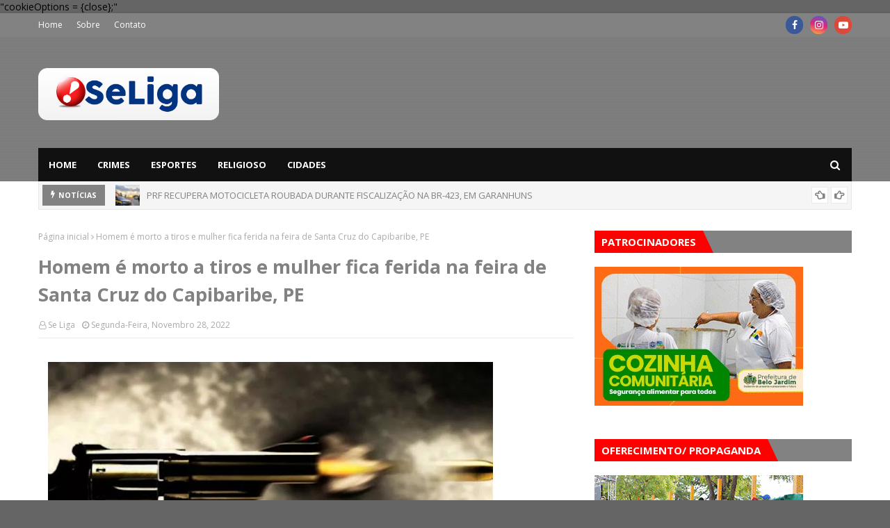

--- FILE ---
content_type: text/html; charset=UTF-8
request_url: https://www.seligabelojardim.com.br/b/stats?style=BLACK_TRANSPARENT&timeRange=ALL_TIME&token=APq4FmCHpKG0cOq2QQ5taxFCLV0rDjhbvzb-sH19buPGu97GVIWt1WSVgwSIPEJHQSvucPUyl8X80KZpxw0cGgHeJvDuNynDAg
body_size: 20
content:
{"total":44528913,"sparklineOptions":{"backgroundColor":{"fillOpacity":0.1,"fill":"#000000"},"series":[{"areaOpacity":0.3,"color":"#202020"}]},"sparklineData":[[0,36],[1,29],[2,83],[3,50],[4,29],[5,100],[6,56],[7,27],[8,40],[9,32],[10,30],[11,41],[12,40],[13,50],[14,41],[15,22],[16,40],[17,44],[18,26],[19,40],[20,31],[21,22],[22,24],[23,35],[24,29],[25,22],[26,48],[27,80],[28,78],[29,7]],"nextTickMs":30252}

--- FILE ---
content_type: text/html; charset=utf-8
request_url: https://www.google.com/recaptcha/api2/aframe
body_size: 267
content:
<!DOCTYPE HTML><html><head><meta http-equiv="content-type" content="text/html; charset=UTF-8"></head><body><script nonce="EhPkLfIX0L5B3U9YyiCt0g">/** Anti-fraud and anti-abuse applications only. See google.com/recaptcha */ try{var clients={'sodar':'https://pagead2.googlesyndication.com/pagead/sodar?'};window.addEventListener("message",function(a){try{if(a.source===window.parent){var b=JSON.parse(a.data);var c=clients[b['id']];if(c){var d=document.createElement('img');d.src=c+b['params']+'&rc='+(localStorage.getItem("rc::a")?sessionStorage.getItem("rc::b"):"");window.document.body.appendChild(d);sessionStorage.setItem("rc::e",parseInt(sessionStorage.getItem("rc::e")||0)+1);localStorage.setItem("rc::h",'1768444833080');}}}catch(b){}});window.parent.postMessage("_grecaptcha_ready", "*");}catch(b){}</script></body></html>

--- FILE ---
content_type: text/javascript; charset=UTF-8
request_url: https://www.seligabelojardim.com.br/feeds/posts/default?max-results=3&start-index=1&alt=json-in-script&callback=jQuery112407967221065903367_1768444828488&_=1768444828489
body_size: 3818
content:
// API callback
jQuery112407967221065903367_1768444828488({"version":"1.0","encoding":"UTF-8","feed":{"xmlns":"http://www.w3.org/2005/Atom","xmlns$openSearch":"http://a9.com/-/spec/opensearchrss/1.0/","xmlns$blogger":"http://schemas.google.com/blogger/2008","xmlns$georss":"http://www.georss.org/georss","xmlns$gd":"http://schemas.google.com/g/2005","xmlns$thr":"http://purl.org/syndication/thread/1.0","id":{"$t":"tag:blogger.com,1999:blog-6809180881789228165"},"updated":{"$t":"2026-01-14T22:22:33.998-03:00"},"category":[{"term":"Notícias"},{"term":"Política"},{"term":"Cidades"},{"term":"Crimes"},{"term":"Curiosidades"},{"term":"SE LIGA FEST"},{"term":"Click"},{"term":"TV"},{"term":"Sportes"},{"term":"Cultura"},{"term":"Destaque"},{"term":"Pap Cursos e Concursos"},{"term":"Recente"},{"term":"Religião"},{"term":"Tiros"},{"term":"Vereador de Brejo vira reboque"}],"title":{"type":"text","$t":"Se Liga  - Notícias de Belo Jardim e Região"},"subtitle":{"type":"html","$t":"Se Liga  - Notícias de Belo Jardim e Região"},"link":[{"rel":"http://schemas.google.com/g/2005#feed","type":"application/atom+xml","href":"https:\/\/www.seligabelojardim.com.br\/feeds\/posts\/default"},{"rel":"self","type":"application/atom+xml","href":"https:\/\/www.blogger.com\/feeds\/6809180881789228165\/posts\/default?alt=json-in-script\u0026max-results=3"},{"rel":"alternate","type":"text/html","href":"https:\/\/www.seligabelojardim.com.br\/"},{"rel":"hub","href":"http://pubsubhubbub.appspot.com/"},{"rel":"next","type":"application/atom+xml","href":"https:\/\/www.blogger.com\/feeds\/6809180881789228165\/posts\/default?alt=json-in-script\u0026start-index=4\u0026max-results=3"}],"author":[{"name":{"$t":"Mário"},"uri":{"$t":"http:\/\/www.blogger.com\/profile\/06343850216430783783"},"email":{"$t":"noreply@blogger.com"},"gd$image":{"rel":"http://schemas.google.com/g/2005#thumbnail","width":"16","height":"16","src":"https:\/\/img1.blogblog.com\/img\/b16-rounded.gif"}}],"generator":{"version":"7.00","uri":"http://www.blogger.com","$t":"Blogger"},"openSearch$totalResults":{"$t":"45408"},"openSearch$startIndex":{"$t":"1"},"openSearch$itemsPerPage":{"$t":"3"},"entry":[{"id":{"$t":"tag:blogger.com,1999:blog-6809180881789228165.post-9134424199600253087"},"published":{"$t":"2026-01-14T11:32:00.004-03:00"},"updated":{"$t":"2026-01-14T11:32:37.273-03:00"},"title":{"type":"text","$t":"PRF RECUPERA MOTOCICLETA ROUBADA DURANTE FISCALIZAÇÃO NA BR-423, EM GARANHUNS"},"content":{"type":"html","$t":"\u003Cp\u003E\u0026nbsp;\u003C\/p\u003E\u003Cdiv class=\"separator\" style=\"clear: both; text-align: center;\"\u003E\u003Ca href=\"https:\/\/blogger.googleusercontent.com\/img\/b\/R29vZ2xl\/AVvXsEiQKG35emGHUWFib-pYho27u5pyPaGEKqlKZeYqVaKT94IqqVE5Drsp7qqR9KJGMqMHEjfmCG34Gd_qjorR-C8WN0gwGWGGsKkDWfAwUQtHhQN42qajITp1xiAT0e33oJCIxFRHLc_lS-rw_Ha-SPuynswwT50rmOxBJ-7-4ncK1W4mWjUabEi4K7KUYm4L\/s930\/Captura%20de%20tela%202026-01-14%20113212.png\" imageanchor=\"1\" style=\"margin-left: 1em; margin-right: 1em;\"\u003E\u003Cimg border=\"0\" data-original-height=\"519\" data-original-width=\"930\" height=\"358\" src=\"https:\/\/blogger.googleusercontent.com\/img\/b\/R29vZ2xl\/AVvXsEiQKG35emGHUWFib-pYho27u5pyPaGEKqlKZeYqVaKT94IqqVE5Drsp7qqR9KJGMqMHEjfmCG34Gd_qjorR-C8WN0gwGWGGsKkDWfAwUQtHhQN42qajITp1xiAT0e33oJCIxFRHLc_lS-rw_Ha-SPuynswwT50rmOxBJ-7-4ncK1W4mWjUabEi4K7KUYm4L\/w640-h358\/Captura%20de%20tela%202026-01-14%20113212.png\" width=\"640\" \/\u003E\u003C\/a\u003E\u003C\/div\u003E\u003Cp\u003E\u003C\/p\u003E\u003Cp class=\"MsoNormal\" style=\"text-align: justify;\"\u003E\u003Cspan style=\"font-family: \u0026quot;Arial\u0026quot;,\u0026quot;sans-serif\u0026quot;; font-size: 14.0pt; line-height: 107%;\"\u003ENo sábado (10), a Polícia\nRodoviária Federal (PRF) recuperou uma motocicleta com registro de roubo\ndurante uma fiscalização na BR-423, nas proximidades da rotatória de entrada de\nGaranhuns, em Pernambuco.\u003Co:p\u003E\u003C\/o:p\u003E\u003C\/span\u003E\u003C\/p\u003E\n\n\u003Cp class=\"MsoNormal\" style=\"text-align: justify;\"\u003E\u003Cspan style=\"font-family: \u0026quot;Arial\u0026quot;,\u0026quot;sans-serif\u0026quot;; font-size: 14.0pt; line-height: 107%;\"\u003EDurante a verificação dos\nelementos identificadores, foram constatados indícios de adulteração na moto. A\npartir de uma análise aprofundada, os policiais identificaram o veículo\noriginal e descobriram um registro de roubo datado de 17 de dezembro de 2023,\nno município de Gravatá.\u003Co:p\u003E\u003C\/o:p\u003E\u003C\/span\u003E\u003C\/p\u003E\n\n\u003Cp class=\"MsoNormal\" style=\"text-align: justify;\"\u003E\u003Cspan style=\"font-family: \u0026quot;Arial\u0026quot;,\u0026quot;sans-serif\u0026quot;; font-size: 14.0pt; line-height: 107%;\"\u003EO condutor informou que\nhavia adquirido a motocicleta há cerca de três anos, na cidade de Garanhuns,\npor meio de uma negociação envolvendo a troca de um carro e outra moto, porém\nnão soube informar a identidade do vendedor.\u003Co:p\u003E\u003C\/o:p\u003E\u003C\/span\u003E\u003C\/p\u003E\n\n\u003Cp class=\"MsoNormal\" style=\"text-align: justify;\"\u003E\u003Cspan style=\"font-family: \u0026quot;Arial\u0026quot;,\u0026quot;sans-serif\u0026quot;; font-size: 14.0pt; line-height: 107%;\"\u003EDiante dos fatos, foram\nconstatadas, a princípio, as ocorrências de receptação de veículo e adulteração\nde sinal identificador de veículo automotor. O condutor e a motocicleta foram\nencaminhados à 18ª Delegacia Seccional de Polícia Civil de Garanhuns. Agreste\nVI0I3NT0.\u003Co:p\u003E\u003C\/o:p\u003E\u003C\/span\u003E\u003C\/p\u003E\u003Cdiv class=\"blogger-post-footer\"\u003E\u003Ca href=\"www.seligabelojardim.com.br\"\u003EAcessem o Blog Se Liga BJ \u003E www.seligabelojardim.com.br\u003C\/a\u003E\u003Cbr\/\u003E\n\u003Ca href=\"www.facebook.com\/seligabelojardim\"\u003ECurtam nossa Fanpage \u003E www.facebook.com\/seligabelojardim\u003C\/a\u003E\n\n\n\n\n\u003C\/div\u003E"},"link":[{"rel":"replies","type":"application/atom+xml","href":"https:\/\/www.seligabelojardim.com.br\/feeds\/9134424199600253087\/comments\/default","title":"Postar comentários"},{"rel":"replies","type":"text/html","href":"https:\/\/www.seligabelojardim.com.br\/2026\/01\/prf-recupera-motocicleta-roubada.html#comment-form","title":"0 Comentários"},{"rel":"edit","type":"application/atom+xml","href":"https:\/\/www.blogger.com\/feeds\/6809180881789228165\/posts\/default\/9134424199600253087"},{"rel":"self","type":"application/atom+xml","href":"https:\/\/www.blogger.com\/feeds\/6809180881789228165\/posts\/default\/9134424199600253087"},{"rel":"alternate","type":"text/html","href":"https:\/\/www.seligabelojardim.com.br\/2026\/01\/prf-recupera-motocicleta-roubada.html","title":"PRF RECUPERA MOTOCICLETA ROUBADA DURANTE FISCALIZAÇÃO NA BR-423, EM GARANHUNS"}],"author":[{"name":{"$t":"Se Liga"},"uri":{"$t":"http:\/\/www.blogger.com\/profile\/09236266672373695564"},"email":{"$t":"noreply@blogger.com"},"gd$image":{"rel":"http://schemas.google.com/g/2005#thumbnail","width":"16","height":"16","src":"https:\/\/img1.blogblog.com\/img\/b16-rounded.gif"}}],"media$thumbnail":{"xmlns$media":"http://search.yahoo.com/mrss/","url":"https:\/\/blogger.googleusercontent.com\/img\/b\/R29vZ2xl\/AVvXsEiQKG35emGHUWFib-pYho27u5pyPaGEKqlKZeYqVaKT94IqqVE5Drsp7qqR9KJGMqMHEjfmCG34Gd_qjorR-C8WN0gwGWGGsKkDWfAwUQtHhQN42qajITp1xiAT0e33oJCIxFRHLc_lS-rw_Ha-SPuynswwT50rmOxBJ-7-4ncK1W4mWjUabEi4K7KUYm4L\/s72-w640-h358-c\/Captura%20de%20tela%202026-01-14%20113212.png","height":"72","width":"72"},"thr$total":{"$t":"0"}},{"id":{"$t":"tag:blogger.com,1999:blog-6809180881789228165.post-5518180491102770789"},"published":{"$t":"2026-01-14T11:28:00.001-03:00"},"updated":{"$t":"2026-01-14T11:28:03.172-03:00"},"title":{"type":"text","$t":"BEPI APREENDE @RM@ DE FOGO, DROGAS E ESPADA DURANTE OPERAÇÃO EM GARANHUNS"},"content":{"type":"html","$t":"\u003Cp\u003E\u0026nbsp;\u003C\/p\u003E\u003Cdiv class=\"separator\" style=\"clear: both; text-align: center;\"\u003E\u003Ca href=\"https:\/\/blogger.googleusercontent.com\/img\/b\/R29vZ2xl\/AVvXsEjO-07TF4PIszrHW_FrfJLFUibuSdRv5RWCtAF9rz6AqUb8u50xEMtv6bZvIWX6g9groytVv5FiDeI7m9zrg_LWV_x9edScawWYABk2Y-4wnLYh5Soru_8DrQdimR_BYHnyu003a4bpkjACcaTDzr0iVzWswivtQVR-EGOSIp0mJ6htdGplV3-hbU1yP7nd\/s919\/Captura%20de%20tela%202026-01-14%20112722.png\" imageanchor=\"1\" style=\"margin-left: 1em; margin-right: 1em;\"\u003E\u003Cimg border=\"0\" data-original-height=\"778\" data-original-width=\"919\" height=\"542\" src=\"https:\/\/blogger.googleusercontent.com\/img\/b\/R29vZ2xl\/AVvXsEjO-07TF4PIszrHW_FrfJLFUibuSdRv5RWCtAF9rz6AqUb8u50xEMtv6bZvIWX6g9groytVv5FiDeI7m9zrg_LWV_x9edScawWYABk2Y-4wnLYh5Soru_8DrQdimR_BYHnyu003a4bpkjACcaTDzr0iVzWswivtQVR-EGOSIp0mJ6htdGplV3-hbU1yP7nd\/w640-h542\/Captura%20de%20tela%202026-01-14%20112722.png\" width=\"640\" \/\u003E\u003C\/a\u003E\u003C\/div\u003E\u003Cp\u003E\u003C\/p\u003E\u003Cp class=\"MsoNormal\" style=\"text-align: justify;\"\u003E\u003Cspan style=\"font-family: \u0026quot;Arial\u0026quot;,\u0026quot;sans-serif\u0026quot;; font-size: 14.0pt; line-height: 107%;\"\u003ENa noite desta terça-feira\n(13), uma operação de combate ao tráfico de dr0g@s resultou na prisão de um\nhomem no município de Garanhuns, no Agreste de Pernambuco. A ação foi realizada\npor policiais do Batalhão Especializado de Policiamento do Interior (BEPI),\ndiante dos elevados índices de criminalidade relacionados ao tráfico na cidade.\u003Co:p\u003E\u003C\/o:p\u003E\u003C\/span\u003E\u003C\/p\u003E\n\n\u003Cp class=\"MsoNormal\" style=\"text-align: justify;\"\u003E\u003Cspan style=\"font-family: \u0026quot;Arial\u0026quot;,\u0026quot;sans-serif\u0026quot;; font-size: 14.0pt; line-height: 107%;\"\u003EDurante a operação, os\npoliciais abordaram Douglas Henrique da Silva, de 27 anos, que foi flagrado em\nposse de um revólver calibre .38, além de 43 invólucros contendo c0c@ín@ e uma\nespada.\u003Co:p\u003E\u003C\/o:p\u003E\u003C\/span\u003E\u003C\/p\u003E\n\n\u003Cp class=\"MsoNormal\" style=\"text-align: justify;\"\u003E\u003Cspan style=\"font-family: \u0026quot;Arial\u0026quot;,\u0026quot;sans-serif\u0026quot;; font-size: 14.0pt; line-height: 107%;\"\u003EDiante da materialidade dos\nfatos, o suspeito e todo o material apreendido foram encaminhados à 18ª\nDelegacia Seccional, onde foram adotadas as medidas legais cabíveis. Agreste\nVI0I3NT0.\u003Co:p\u003E\u003C\/o:p\u003E\u003C\/span\u003E\u003C\/p\u003E\u003Cdiv class=\"blogger-post-footer\"\u003E\u003Ca href=\"www.seligabelojardim.com.br\"\u003EAcessem o Blog Se Liga BJ \u003E www.seligabelojardim.com.br\u003C\/a\u003E\u003Cbr\/\u003E\n\u003Ca href=\"www.facebook.com\/seligabelojardim\"\u003ECurtam nossa Fanpage \u003E www.facebook.com\/seligabelojardim\u003C\/a\u003E\n\n\n\n\n\u003C\/div\u003E"},"link":[{"rel":"replies","type":"application/atom+xml","href":"https:\/\/www.seligabelojardim.com.br\/feeds\/5518180491102770789\/comments\/default","title":"Postar comentários"},{"rel":"replies","type":"text/html","href":"https:\/\/www.seligabelojardim.com.br\/2026\/01\/bepi-apreende-rm-de-fogo-drogas-e.html#comment-form","title":"0 Comentários"},{"rel":"edit","type":"application/atom+xml","href":"https:\/\/www.blogger.com\/feeds\/6809180881789228165\/posts\/default\/5518180491102770789"},{"rel":"self","type":"application/atom+xml","href":"https:\/\/www.blogger.com\/feeds\/6809180881789228165\/posts\/default\/5518180491102770789"},{"rel":"alternate","type":"text/html","href":"https:\/\/www.seligabelojardim.com.br\/2026\/01\/bepi-apreende-rm-de-fogo-drogas-e.html","title":"BEPI APREENDE @RM@ DE FOGO, DROGAS E ESPADA DURANTE OPERAÇÃO EM GARANHUNS"}],"author":[{"name":{"$t":"Se Liga"},"uri":{"$t":"http:\/\/www.blogger.com\/profile\/09236266672373695564"},"email":{"$t":"noreply@blogger.com"},"gd$image":{"rel":"http://schemas.google.com/g/2005#thumbnail","width":"16","height":"16","src":"https:\/\/img1.blogblog.com\/img\/b16-rounded.gif"}}],"media$thumbnail":{"xmlns$media":"http://search.yahoo.com/mrss/","url":"https:\/\/blogger.googleusercontent.com\/img\/b\/R29vZ2xl\/AVvXsEjO-07TF4PIszrHW_FrfJLFUibuSdRv5RWCtAF9rz6AqUb8u50xEMtv6bZvIWX6g9groytVv5FiDeI7m9zrg_LWV_x9edScawWYABk2Y-4wnLYh5Soru_8DrQdimR_BYHnyu003a4bpkjACcaTDzr0iVzWswivtQVR-EGOSIp0mJ6htdGplV3-hbU1yP7nd\/s72-w640-h542-c\/Captura%20de%20tela%202026-01-14%20112722.png","height":"72","width":"72"},"thr$total":{"$t":"0"}},{"id":{"$t":"tag:blogger.com,1999:blog-6809180881789228165.post-776000879875128863"},"published":{"$t":"2026-01-14T11:23:00.003-03:00"},"updated":{"$t":"2026-01-14T11:23:12.624-03:00"},"title":{"type":"text","$t":"OPERAÇÃO CONJUNTA PRENDE QUATRO SUSPEITOS POR TR@F1C0 DE DR0G@S EM ÁGUAS BELAS"},"content":{"type":"html","$t":"\u003Cp\u003E\u0026nbsp;\u003C\/p\u003E\u003Cdiv class=\"separator\" style=\"clear: both; text-align: center;\"\u003E\u003Ca href=\"https:\/\/blogger.googleusercontent.com\/img\/b\/R29vZ2xl\/AVvXsEjRl83ttJwSr8j-O0qPfHRDYJ9t4wvrwM0FWQalKokTpV7_YzNmu10_vDkiJ3xy3YzoObzef0Z1g0TgNC_i1shi3bt7hbQacKPdcOfDe8EhLkJU4_YFtXmGYr312gwcsotkc2a6kTu2fVOFkjvQYEsDEmdx61ErhY1zJLfnBujHi5BKB2v4pLJragRFdvvN\/s922\/Captura%20de%20tela%202026-01-14%20112233.png\" imageanchor=\"1\" style=\"margin-left: 1em; margin-right: 1em;\"\u003E\u003Cimg border=\"0\" data-original-height=\"746\" data-original-width=\"922\" height=\"518\" src=\"https:\/\/blogger.googleusercontent.com\/img\/b\/R29vZ2xl\/AVvXsEjRl83ttJwSr8j-O0qPfHRDYJ9t4wvrwM0FWQalKokTpV7_YzNmu10_vDkiJ3xy3YzoObzef0Z1g0TgNC_i1shi3bt7hbQacKPdcOfDe8EhLkJU4_YFtXmGYr312gwcsotkc2a6kTu2fVOFkjvQYEsDEmdx61ErhY1zJLfnBujHi5BKB2v4pLJragRFdvvN\/w640-h518\/Captura%20de%20tela%202026-01-14%20112233.png\" width=\"640\" \/\u003E\u003C\/a\u003E\u003C\/div\u003E\u003Cp\u003E\u003C\/p\u003E\u003Cp class=\"MsoNormal\" style=\"text-align: justify;\"\u003E\u003Cspan style=\"font-family: \u0026quot;Arial\u0026quot;,\u0026quot;sans-serif\u0026quot;; font-size: 14.0pt; line-height: 107%;\"\u003ENa manhã desta terça-feira\n(13), uma operação realizada por policiais militares do 9º Batalhão da Polícia\nMilitar, com apoio da Polícia Civil, resultou na prisão de quatro indivíduos\nsuspeitos de envolvimento com o tráfico de dr0g@s no município de Águas Belas,\nno Agreste de Pernambuco.\u003Co:p\u003E\u003C\/o:p\u003E\u003C\/span\u003E\u003C\/p\u003E\n\n\u003Cp class=\"MsoNormal\" style=\"text-align: justify;\"\u003E\u003Cspan style=\"font-family: \u0026quot;Arial\u0026quot;,\u0026quot;sans-serif\u0026quot;; font-size: 14.0pt; line-height: 107%;\"\u003EDurante rondas de rotina na\nTravessa São José, os policiais visualizaram dois indivíduos saindo de uma\nlocalidade conhecida pelo intenso comércio de entorpecentes. Ao serem\nabordados, foram encontradas duas pedras de crack. Questionados, os suspeitos\ninformaram o local onde haviam adquirido a dr0g@.\u003Co:p\u003E\u003C\/o:p\u003E\u003C\/span\u003E\u003C\/p\u003E\n\n\u003Cp class=\"MsoNormal\" style=\"text-align: justify;\"\u003E\u003Cspan style=\"font-family: \u0026quot;Arial\u0026quot;,\u0026quot;sans-serif\u0026quot;; font-size: 14.0pt; line-height: 107%;\"\u003EDiante das informações, foi\nmontada uma operação conjunta que flagrou intensa movimentação de usuários na\n2ª Travessa São José. No local, quatro indivíduos foram detidos enquanto\nbuscavam dr0g@s em uma residência apontada como ponto de venda.\u003Co:p\u003E\u003C\/o:p\u003E\u003C\/span\u003E\u003C\/p\u003E\n\n\u003Cp class=\"MsoNormal\" style=\"text-align: justify;\"\u003E\u003Cspan style=\"font-family: \u0026quot;Arial\u0026quot;,\u0026quot;sans-serif\u0026quot;; font-size: 14.0pt; line-height: 107%;\"\u003EDurante a continuidade das\ndiligências, os policiais localizaram mais 25 pedras de crack escondidas no\nbanheiro e no quintal do imóvel, além de dois aparelhos celulares e a quantia\nde R$ 806,00 em dinheiro.\u003Co:p\u003E\u003C\/o:p\u003E\u003C\/span\u003E\u003C\/p\u003E\n\n\u003Cp class=\"MsoNormal\" style=\"text-align: justify;\"\u003E\u003Cspan style=\"font-family: \u0026quot;Arial\u0026quot;,\u0026quot;sans-serif\u0026quot;; font-size: 14.0pt; line-height: 107%;\"\u003EDe acordo com a polícia, os\nconduzidos já respondem por crimes como tráfico de drogas, tentativa de\nhomicídio e porte ilegal de @rm@ de fogo. Dois dos detidos utilizavam\ntornozeleira eletrônica no momento da prisão.\u003Co:p\u003E\u003C\/o:p\u003E\u003C\/span\u003E\u003C\/p\u003E\n\n\u003Cp class=\"MsoNormal\" style=\"text-align: justify;\"\u003E\u003Cspan style=\"font-family: \u0026quot;Arial\u0026quot;,\u0026quot;sans-serif\u0026quot;; font-size: 14.0pt; line-height: 107%;\"\u003ETodo o material apreendido,\njuntamente com os suspeitos, foi encaminhado à Delegacia de Polícia Civil de\nÁguas Belas, onde foram adotadas as medidas cabíveis. Agreste VI0I3NT0.\u003Co:p\u003E\u003C\/o:p\u003E\u003C\/span\u003E\u003C\/p\u003E\u003Cdiv class=\"blogger-post-footer\"\u003E\u003Ca href=\"www.seligabelojardim.com.br\"\u003EAcessem o Blog Se Liga BJ \u003E www.seligabelojardim.com.br\u003C\/a\u003E\u003Cbr\/\u003E\n\u003Ca href=\"www.facebook.com\/seligabelojardim\"\u003ECurtam nossa Fanpage \u003E www.facebook.com\/seligabelojardim\u003C\/a\u003E\n\n\n\n\n\u003C\/div\u003E"},"link":[{"rel":"replies","type":"application/atom+xml","href":"https:\/\/www.seligabelojardim.com.br\/feeds\/776000879875128863\/comments\/default","title":"Postar comentários"},{"rel":"replies","type":"text/html","href":"https:\/\/www.seligabelojardim.com.br\/2026\/01\/operacao-conjunta-prende-quatro.html#comment-form","title":"0 Comentários"},{"rel":"edit","type":"application/atom+xml","href":"https:\/\/www.blogger.com\/feeds\/6809180881789228165\/posts\/default\/776000879875128863"},{"rel":"self","type":"application/atom+xml","href":"https:\/\/www.blogger.com\/feeds\/6809180881789228165\/posts\/default\/776000879875128863"},{"rel":"alternate","type":"text/html","href":"https:\/\/www.seligabelojardim.com.br\/2026\/01\/operacao-conjunta-prende-quatro.html","title":"OPERAÇÃO CONJUNTA PRENDE QUATRO SUSPEITOS POR TR@F1C0 DE DR0G@S EM ÁGUAS BELAS"}],"author":[{"name":{"$t":"Se Liga"},"uri":{"$t":"http:\/\/www.blogger.com\/profile\/09236266672373695564"},"email":{"$t":"noreply@blogger.com"},"gd$image":{"rel":"http://schemas.google.com/g/2005#thumbnail","width":"16","height":"16","src":"https:\/\/img1.blogblog.com\/img\/b16-rounded.gif"}}],"media$thumbnail":{"xmlns$media":"http://search.yahoo.com/mrss/","url":"https:\/\/blogger.googleusercontent.com\/img\/b\/R29vZ2xl\/AVvXsEjRl83ttJwSr8j-O0qPfHRDYJ9t4wvrwM0FWQalKokTpV7_YzNmu10_vDkiJ3xy3YzoObzef0Z1g0TgNC_i1shi3bt7hbQacKPdcOfDe8EhLkJU4_YFtXmGYr312gwcsotkc2a6kTu2fVOFkjvQYEsDEmdx61ErhY1zJLfnBujHi5BKB2v4pLJragRFdvvN\/s72-w640-h518-c\/Captura%20de%20tela%202026-01-14%20112233.png","height":"72","width":"72"},"thr$total":{"$t":"0"}}]}});

--- FILE ---
content_type: text/javascript; charset=UTF-8
request_url: https://www.seligabelojardim.com.br/feeds/posts/default?max-results=3&start-index=2&alt=json-in-script&callback=jQuery112407967221065903367_1768444828486&_=1768444828487
body_size: 4350
content:
// API callback
jQuery112407967221065903367_1768444828486({"version":"1.0","encoding":"UTF-8","feed":{"xmlns":"http://www.w3.org/2005/Atom","xmlns$openSearch":"http://a9.com/-/spec/opensearchrss/1.0/","xmlns$blogger":"http://schemas.google.com/blogger/2008","xmlns$georss":"http://www.georss.org/georss","xmlns$gd":"http://schemas.google.com/g/2005","xmlns$thr":"http://purl.org/syndication/thread/1.0","id":{"$t":"tag:blogger.com,1999:blog-6809180881789228165"},"updated":{"$t":"2026-01-14T22:22:33.998-03:00"},"category":[{"term":"Notícias"},{"term":"Política"},{"term":"Cidades"},{"term":"Crimes"},{"term":"Curiosidades"},{"term":"SE LIGA FEST"},{"term":"Click"},{"term":"TV"},{"term":"Sportes"},{"term":"Cultura"},{"term":"Destaque"},{"term":"Pap Cursos e Concursos"},{"term":"Recente"},{"term":"Religião"},{"term":"Tiros"},{"term":"Vereador de Brejo vira reboque"}],"title":{"type":"text","$t":"Se Liga  - Notícias de Belo Jardim e Região"},"subtitle":{"type":"html","$t":"Se Liga  - Notícias de Belo Jardim e Região"},"link":[{"rel":"http://schemas.google.com/g/2005#feed","type":"application/atom+xml","href":"https:\/\/www.seligabelojardim.com.br\/feeds\/posts\/default"},{"rel":"self","type":"application/atom+xml","href":"https:\/\/www.blogger.com\/feeds\/6809180881789228165\/posts\/default?alt=json-in-script\u0026start-index=2\u0026max-results=3"},{"rel":"alternate","type":"text/html","href":"https:\/\/www.seligabelojardim.com.br\/"},{"rel":"hub","href":"http://pubsubhubbub.appspot.com/"},{"rel":"previous","type":"application/atom+xml","href":"https:\/\/www.blogger.com\/feeds\/6809180881789228165\/posts\/default?alt=json-in-script\u0026start-index=1\u0026max-results=3"},{"rel":"next","type":"application/atom+xml","href":"https:\/\/www.blogger.com\/feeds\/6809180881789228165\/posts\/default?alt=json-in-script\u0026start-index=5\u0026max-results=3"}],"author":[{"name":{"$t":"Mário"},"uri":{"$t":"http:\/\/www.blogger.com\/profile\/06343850216430783783"},"email":{"$t":"noreply@blogger.com"},"gd$image":{"rel":"http://schemas.google.com/g/2005#thumbnail","width":"16","height":"16","src":"https:\/\/img1.blogblog.com\/img\/b16-rounded.gif"}}],"generator":{"version":"7.00","uri":"http://www.blogger.com","$t":"Blogger"},"openSearch$totalResults":{"$t":"45408"},"openSearch$startIndex":{"$t":"2"},"openSearch$itemsPerPage":{"$t":"3"},"entry":[{"id":{"$t":"tag:blogger.com,1999:blog-6809180881789228165.post-5518180491102770789"},"published":{"$t":"2026-01-14T11:28:00.001-03:00"},"updated":{"$t":"2026-01-14T11:28:03.172-03:00"},"title":{"type":"text","$t":"BEPI APREENDE @RM@ DE FOGO, DROGAS E ESPADA DURANTE OPERAÇÃO EM GARANHUNS"},"content":{"type":"html","$t":"\u003Cp\u003E\u0026nbsp;\u003C\/p\u003E\u003Cdiv class=\"separator\" style=\"clear: both; text-align: center;\"\u003E\u003Ca href=\"https:\/\/blogger.googleusercontent.com\/img\/b\/R29vZ2xl\/AVvXsEjO-07TF4PIszrHW_FrfJLFUibuSdRv5RWCtAF9rz6AqUb8u50xEMtv6bZvIWX6g9groytVv5FiDeI7m9zrg_LWV_x9edScawWYABk2Y-4wnLYh5Soru_8DrQdimR_BYHnyu003a4bpkjACcaTDzr0iVzWswivtQVR-EGOSIp0mJ6htdGplV3-hbU1yP7nd\/s919\/Captura%20de%20tela%202026-01-14%20112722.png\" imageanchor=\"1\" style=\"margin-left: 1em; margin-right: 1em;\"\u003E\u003Cimg border=\"0\" data-original-height=\"778\" data-original-width=\"919\" height=\"542\" src=\"https:\/\/blogger.googleusercontent.com\/img\/b\/R29vZ2xl\/AVvXsEjO-07TF4PIszrHW_FrfJLFUibuSdRv5RWCtAF9rz6AqUb8u50xEMtv6bZvIWX6g9groytVv5FiDeI7m9zrg_LWV_x9edScawWYABk2Y-4wnLYh5Soru_8DrQdimR_BYHnyu003a4bpkjACcaTDzr0iVzWswivtQVR-EGOSIp0mJ6htdGplV3-hbU1yP7nd\/w640-h542\/Captura%20de%20tela%202026-01-14%20112722.png\" width=\"640\" \/\u003E\u003C\/a\u003E\u003C\/div\u003E\u003Cp\u003E\u003C\/p\u003E\u003Cp class=\"MsoNormal\" style=\"text-align: justify;\"\u003E\u003Cspan style=\"font-family: \u0026quot;Arial\u0026quot;,\u0026quot;sans-serif\u0026quot;; font-size: 14.0pt; line-height: 107%;\"\u003ENa noite desta terça-feira\n(13), uma operação de combate ao tráfico de dr0g@s resultou na prisão de um\nhomem no município de Garanhuns, no Agreste de Pernambuco. A ação foi realizada\npor policiais do Batalhão Especializado de Policiamento do Interior (BEPI),\ndiante dos elevados índices de criminalidade relacionados ao tráfico na cidade.\u003Co:p\u003E\u003C\/o:p\u003E\u003C\/span\u003E\u003C\/p\u003E\n\n\u003Cp class=\"MsoNormal\" style=\"text-align: justify;\"\u003E\u003Cspan style=\"font-family: \u0026quot;Arial\u0026quot;,\u0026quot;sans-serif\u0026quot;; font-size: 14.0pt; line-height: 107%;\"\u003EDurante a operação, os\npoliciais abordaram Douglas Henrique da Silva, de 27 anos, que foi flagrado em\nposse de um revólver calibre .38, além de 43 invólucros contendo c0c@ín@ e uma\nespada.\u003Co:p\u003E\u003C\/o:p\u003E\u003C\/span\u003E\u003C\/p\u003E\n\n\u003Cp class=\"MsoNormal\" style=\"text-align: justify;\"\u003E\u003Cspan style=\"font-family: \u0026quot;Arial\u0026quot;,\u0026quot;sans-serif\u0026quot;; font-size: 14.0pt; line-height: 107%;\"\u003EDiante da materialidade dos\nfatos, o suspeito e todo o material apreendido foram encaminhados à 18ª\nDelegacia Seccional, onde foram adotadas as medidas legais cabíveis. Agreste\nVI0I3NT0.\u003Co:p\u003E\u003C\/o:p\u003E\u003C\/span\u003E\u003C\/p\u003E\u003Cdiv class=\"blogger-post-footer\"\u003E\u003Ca href=\"www.seligabelojardim.com.br\"\u003EAcessem o Blog Se Liga BJ \u003E www.seligabelojardim.com.br\u003C\/a\u003E\u003Cbr\/\u003E\n\u003Ca href=\"www.facebook.com\/seligabelojardim\"\u003ECurtam nossa Fanpage \u003E www.facebook.com\/seligabelojardim\u003C\/a\u003E\n\n\n\n\n\u003C\/div\u003E"},"link":[{"rel":"replies","type":"application/atom+xml","href":"https:\/\/www.seligabelojardim.com.br\/feeds\/5518180491102770789\/comments\/default","title":"Postar comentários"},{"rel":"replies","type":"text/html","href":"https:\/\/www.seligabelojardim.com.br\/2026\/01\/bepi-apreende-rm-de-fogo-drogas-e.html#comment-form","title":"0 Comentários"},{"rel":"edit","type":"application/atom+xml","href":"https:\/\/www.blogger.com\/feeds\/6809180881789228165\/posts\/default\/5518180491102770789"},{"rel":"self","type":"application/atom+xml","href":"https:\/\/www.blogger.com\/feeds\/6809180881789228165\/posts\/default\/5518180491102770789"},{"rel":"alternate","type":"text/html","href":"https:\/\/www.seligabelojardim.com.br\/2026\/01\/bepi-apreende-rm-de-fogo-drogas-e.html","title":"BEPI APREENDE @RM@ DE FOGO, DROGAS E ESPADA DURANTE OPERAÇÃO EM GARANHUNS"}],"author":[{"name":{"$t":"Se Liga"},"uri":{"$t":"http:\/\/www.blogger.com\/profile\/09236266672373695564"},"email":{"$t":"noreply@blogger.com"},"gd$image":{"rel":"http://schemas.google.com/g/2005#thumbnail","width":"16","height":"16","src":"https:\/\/img1.blogblog.com\/img\/b16-rounded.gif"}}],"media$thumbnail":{"xmlns$media":"http://search.yahoo.com/mrss/","url":"https:\/\/blogger.googleusercontent.com\/img\/b\/R29vZ2xl\/AVvXsEjO-07TF4PIszrHW_FrfJLFUibuSdRv5RWCtAF9rz6AqUb8u50xEMtv6bZvIWX6g9groytVv5FiDeI7m9zrg_LWV_x9edScawWYABk2Y-4wnLYh5Soru_8DrQdimR_BYHnyu003a4bpkjACcaTDzr0iVzWswivtQVR-EGOSIp0mJ6htdGplV3-hbU1yP7nd\/s72-w640-h542-c\/Captura%20de%20tela%202026-01-14%20112722.png","height":"72","width":"72"},"thr$total":{"$t":"0"}},{"id":{"$t":"tag:blogger.com,1999:blog-6809180881789228165.post-776000879875128863"},"published":{"$t":"2026-01-14T11:23:00.003-03:00"},"updated":{"$t":"2026-01-14T11:23:12.624-03:00"},"title":{"type":"text","$t":"OPERAÇÃO CONJUNTA PRENDE QUATRO SUSPEITOS POR TR@F1C0 DE DR0G@S EM ÁGUAS BELAS"},"content":{"type":"html","$t":"\u003Cp\u003E\u0026nbsp;\u003C\/p\u003E\u003Cdiv class=\"separator\" style=\"clear: both; text-align: center;\"\u003E\u003Ca href=\"https:\/\/blogger.googleusercontent.com\/img\/b\/R29vZ2xl\/AVvXsEjRl83ttJwSr8j-O0qPfHRDYJ9t4wvrwM0FWQalKokTpV7_YzNmu10_vDkiJ3xy3YzoObzef0Z1g0TgNC_i1shi3bt7hbQacKPdcOfDe8EhLkJU4_YFtXmGYr312gwcsotkc2a6kTu2fVOFkjvQYEsDEmdx61ErhY1zJLfnBujHi5BKB2v4pLJragRFdvvN\/s922\/Captura%20de%20tela%202026-01-14%20112233.png\" imageanchor=\"1\" style=\"margin-left: 1em; margin-right: 1em;\"\u003E\u003Cimg border=\"0\" data-original-height=\"746\" data-original-width=\"922\" height=\"518\" src=\"https:\/\/blogger.googleusercontent.com\/img\/b\/R29vZ2xl\/AVvXsEjRl83ttJwSr8j-O0qPfHRDYJ9t4wvrwM0FWQalKokTpV7_YzNmu10_vDkiJ3xy3YzoObzef0Z1g0TgNC_i1shi3bt7hbQacKPdcOfDe8EhLkJU4_YFtXmGYr312gwcsotkc2a6kTu2fVOFkjvQYEsDEmdx61ErhY1zJLfnBujHi5BKB2v4pLJragRFdvvN\/w640-h518\/Captura%20de%20tela%202026-01-14%20112233.png\" width=\"640\" \/\u003E\u003C\/a\u003E\u003C\/div\u003E\u003Cp\u003E\u003C\/p\u003E\u003Cp class=\"MsoNormal\" style=\"text-align: justify;\"\u003E\u003Cspan style=\"font-family: \u0026quot;Arial\u0026quot;,\u0026quot;sans-serif\u0026quot;; font-size: 14.0pt; line-height: 107%;\"\u003ENa manhã desta terça-feira\n(13), uma operação realizada por policiais militares do 9º Batalhão da Polícia\nMilitar, com apoio da Polícia Civil, resultou na prisão de quatro indivíduos\nsuspeitos de envolvimento com o tráfico de dr0g@s no município de Águas Belas,\nno Agreste de Pernambuco.\u003Co:p\u003E\u003C\/o:p\u003E\u003C\/span\u003E\u003C\/p\u003E\n\n\u003Cp class=\"MsoNormal\" style=\"text-align: justify;\"\u003E\u003Cspan style=\"font-family: \u0026quot;Arial\u0026quot;,\u0026quot;sans-serif\u0026quot;; font-size: 14.0pt; line-height: 107%;\"\u003EDurante rondas de rotina na\nTravessa São José, os policiais visualizaram dois indivíduos saindo de uma\nlocalidade conhecida pelo intenso comércio de entorpecentes. Ao serem\nabordados, foram encontradas duas pedras de crack. Questionados, os suspeitos\ninformaram o local onde haviam adquirido a dr0g@.\u003Co:p\u003E\u003C\/o:p\u003E\u003C\/span\u003E\u003C\/p\u003E\n\n\u003Cp class=\"MsoNormal\" style=\"text-align: justify;\"\u003E\u003Cspan style=\"font-family: \u0026quot;Arial\u0026quot;,\u0026quot;sans-serif\u0026quot;; font-size: 14.0pt; line-height: 107%;\"\u003EDiante das informações, foi\nmontada uma operação conjunta que flagrou intensa movimentação de usuários na\n2ª Travessa São José. No local, quatro indivíduos foram detidos enquanto\nbuscavam dr0g@s em uma residência apontada como ponto de venda.\u003Co:p\u003E\u003C\/o:p\u003E\u003C\/span\u003E\u003C\/p\u003E\n\n\u003Cp class=\"MsoNormal\" style=\"text-align: justify;\"\u003E\u003Cspan style=\"font-family: \u0026quot;Arial\u0026quot;,\u0026quot;sans-serif\u0026quot;; font-size: 14.0pt; line-height: 107%;\"\u003EDurante a continuidade das\ndiligências, os policiais localizaram mais 25 pedras de crack escondidas no\nbanheiro e no quintal do imóvel, além de dois aparelhos celulares e a quantia\nde R$ 806,00 em dinheiro.\u003Co:p\u003E\u003C\/o:p\u003E\u003C\/span\u003E\u003C\/p\u003E\n\n\u003Cp class=\"MsoNormal\" style=\"text-align: justify;\"\u003E\u003Cspan style=\"font-family: \u0026quot;Arial\u0026quot;,\u0026quot;sans-serif\u0026quot;; font-size: 14.0pt; line-height: 107%;\"\u003EDe acordo com a polícia, os\nconduzidos já respondem por crimes como tráfico de drogas, tentativa de\nhomicídio e porte ilegal de @rm@ de fogo. Dois dos detidos utilizavam\ntornozeleira eletrônica no momento da prisão.\u003Co:p\u003E\u003C\/o:p\u003E\u003C\/span\u003E\u003C\/p\u003E\n\n\u003Cp class=\"MsoNormal\" style=\"text-align: justify;\"\u003E\u003Cspan style=\"font-family: \u0026quot;Arial\u0026quot;,\u0026quot;sans-serif\u0026quot;; font-size: 14.0pt; line-height: 107%;\"\u003ETodo o material apreendido,\njuntamente com os suspeitos, foi encaminhado à Delegacia de Polícia Civil de\nÁguas Belas, onde foram adotadas as medidas cabíveis. Agreste VI0I3NT0.\u003Co:p\u003E\u003C\/o:p\u003E\u003C\/span\u003E\u003C\/p\u003E\u003Cdiv class=\"blogger-post-footer\"\u003E\u003Ca href=\"www.seligabelojardim.com.br\"\u003EAcessem o Blog Se Liga BJ \u003E www.seligabelojardim.com.br\u003C\/a\u003E\u003Cbr\/\u003E\n\u003Ca href=\"www.facebook.com\/seligabelojardim\"\u003ECurtam nossa Fanpage \u003E www.facebook.com\/seligabelojardim\u003C\/a\u003E\n\n\n\n\n\u003C\/div\u003E"},"link":[{"rel":"replies","type":"application/atom+xml","href":"https:\/\/www.seligabelojardim.com.br\/feeds\/776000879875128863\/comments\/default","title":"Postar comentários"},{"rel":"replies","type":"text/html","href":"https:\/\/www.seligabelojardim.com.br\/2026\/01\/operacao-conjunta-prende-quatro.html#comment-form","title":"0 Comentários"},{"rel":"edit","type":"application/atom+xml","href":"https:\/\/www.blogger.com\/feeds\/6809180881789228165\/posts\/default\/776000879875128863"},{"rel":"self","type":"application/atom+xml","href":"https:\/\/www.blogger.com\/feeds\/6809180881789228165\/posts\/default\/776000879875128863"},{"rel":"alternate","type":"text/html","href":"https:\/\/www.seligabelojardim.com.br\/2026\/01\/operacao-conjunta-prende-quatro.html","title":"OPERAÇÃO CONJUNTA PRENDE QUATRO SUSPEITOS POR TR@F1C0 DE DR0G@S EM ÁGUAS BELAS"}],"author":[{"name":{"$t":"Se Liga"},"uri":{"$t":"http:\/\/www.blogger.com\/profile\/09236266672373695564"},"email":{"$t":"noreply@blogger.com"},"gd$image":{"rel":"http://schemas.google.com/g/2005#thumbnail","width":"16","height":"16","src":"https:\/\/img1.blogblog.com\/img\/b16-rounded.gif"}}],"media$thumbnail":{"xmlns$media":"http://search.yahoo.com/mrss/","url":"https:\/\/blogger.googleusercontent.com\/img\/b\/R29vZ2xl\/AVvXsEjRl83ttJwSr8j-O0qPfHRDYJ9t4wvrwM0FWQalKokTpV7_YzNmu10_vDkiJ3xy3YzoObzef0Z1g0TgNC_i1shi3bt7hbQacKPdcOfDe8EhLkJU4_YFtXmGYr312gwcsotkc2a6kTu2fVOFkjvQYEsDEmdx61ErhY1zJLfnBujHi5BKB2v4pLJragRFdvvN\/s72-w640-h518-c\/Captura%20de%20tela%202026-01-14%20112233.png","height":"72","width":"72"},"thr$total":{"$t":"0"}},{"id":{"$t":"tag:blogger.com,1999:blog-6809180881789228165.post-2647879785922000920"},"published":{"$t":"2026-01-14T11:17:00.003-03:00"},"updated":{"$t":"2026-01-14T11:17:21.128-03:00"},"title":{"type":"text","$t":"Mendonça Filho e Gilvandro Estrela assinam ordem de serviço do novo Hospital Regional de Belo Jardim"},"content":{"type":"html","$t":"\u003Cp\u003E\u0026nbsp;\u003C\/p\u003E\u003Cdiv class=\"separator\" style=\"clear: both; text-align: center;\"\u003E\u003Ca href=\"https:\/\/blogger.googleusercontent.com\/img\/b\/R29vZ2xl\/AVvXsEji3mdDMNS1Uxi_M5M8cNZ07qRS-paJkoDPNLxFqFS2V85k2Mh1ZM7nQJPU2xmTR2i9YGb9UIe3vKEMW9U86Klg6GFUsN2hZfOOlBBeMYCK_IIJ7Z4UJm5EJZB9HiSoFgsxQWWElp20JSjBkhwA9Jp5YDWBQZck-PX5P-gRBIjU6INatVmVhzA1xUhp0L9k\/s1600\/WhatsApp%20Image%202026-01-14%20at%2001.35.30.jpeg\" imageanchor=\"1\" style=\"margin-left: 1em; margin-right: 1em;\"\u003E\u003Cimg border=\"0\" data-original-height=\"896\" data-original-width=\"1600\" height=\"358\" src=\"https:\/\/blogger.googleusercontent.com\/img\/b\/R29vZ2xl\/AVvXsEji3mdDMNS1Uxi_M5M8cNZ07qRS-paJkoDPNLxFqFS2V85k2Mh1ZM7nQJPU2xmTR2i9YGb9UIe3vKEMW9U86Klg6GFUsN2hZfOOlBBeMYCK_IIJ7Z4UJm5EJZB9HiSoFgsxQWWElp20JSjBkhwA9Jp5YDWBQZck-PX5P-gRBIjU6INatVmVhzA1xUhp0L9k\/w640-h358\/WhatsApp%20Image%202026-01-14%20at%2001.35.30.jpeg\" width=\"640\" \/\u003E\u003C\/a\u003E\u003C\/div\u003E\u003Cp\u003E\u003C\/p\u003E\u003Cp class=\"MsoNormal\" style=\"text-align: justify;\"\u003E\u003Cspan style=\"font-family: \u0026quot;Arial\u0026quot;,\u0026quot;sans-serif\u0026quot;; font-size: 14.0pt; line-height: 107%;\"\u003EA Prefeitura de Belo Jardim\nrealizará, na próxima segunda-feira, 19 de janeiro, a assinatura da ordem de\nserviço que autoriza o início das obras do novo Hospital Regional de Belo\nJardim, a maior obra pública da história recente do município.\u003Co:p\u003E\u003C\/o:p\u003E\u003C\/span\u003E\u003C\/p\u003E\u003Cp class=\"MsoNormal\" style=\"text-align: justify;\"\u003E\u003C\/p\u003E\u003Cdiv class=\"separator\" style=\"clear: both; text-align: center;\"\u003E\u003Ca href=\"https:\/\/blogger.googleusercontent.com\/img\/b\/R29vZ2xl\/AVvXsEjdBQ5RdZ6YwebArfsm741a3aUq4QahBrbvZux074EJgHtjEZcWc5-2rOQJKVnhE_gtPaAYKLCNwKExaA0BD-r9Lj0hzm46b4Uik91twWO4_kmaN1WaH1QEs8IckYFusdBU4LTQ9VKdisGLPoQYLmvztulrXEa7tPAKpFtkkmaLVF8D3hudVRz7n8Go1DOZ\/s1600\/WhatsApp%20Image%202026-01-14%20at%2001.35.31.jpeg\" imageanchor=\"1\" style=\"margin-left: 1em; margin-right: 1em;\"\u003E\u003Cimg border=\"0\" data-original-height=\"782\" data-original-width=\"1600\" height=\"312\" src=\"https:\/\/blogger.googleusercontent.com\/img\/b\/R29vZ2xl\/AVvXsEjdBQ5RdZ6YwebArfsm741a3aUq4QahBrbvZux074EJgHtjEZcWc5-2rOQJKVnhE_gtPaAYKLCNwKExaA0BD-r9Lj0hzm46b4Uik91twWO4_kmaN1WaH1QEs8IckYFusdBU4LTQ9VKdisGLPoQYLmvztulrXEa7tPAKpFtkkmaLVF8D3hudVRz7n8Go1DOZ\/w640-h312\/WhatsApp%20Image%202026-01-14%20at%2001.35.31.jpeg\" width=\"640\" \/\u003E\u003C\/a\u003E\u003C\/div\u003E\u003Cp\u003E\u003C\/p\u003E\n\n\u003Cp class=\"MsoNormal\" style=\"text-align: justify;\"\u003E\u003Cspan style=\"font-family: \u0026quot;Arial\u0026quot;,\u0026quot;sans-serif\u0026quot;; font-size: 14.0pt; line-height: 107%;\"\u003EO ato contará com a presença\ndo prefeito de Belo Jardim, Gilvandro Estrela; do deputado federal Mendonça\nFilho, idealizador e articulador do projeto; da deputada estadual Débora\nAlmeida; além de lideranças políticas, profissionais de saúde e representantes\nda sociedade civil.\u003Co:p\u003E\u003C\/o:p\u003E\u003C\/span\u003E\u003C\/p\u003E\n\n\u003Cp class=\"MsoNormal\" style=\"text-align: justify;\"\u003E\u003Cspan style=\"font-family: \u0026quot;Arial\u0026quot;,\u0026quot;sans-serif\u0026quot;; font-size: 14.0pt; line-height: 107%;\"\u003EO novo hospital terá 100\nleitos, sendo 90 de internamento e 10 de UTI, e vai fortalecer a assistência em\nsaúde de Belo Jardim e da região.\u003Co:p\u003E\u003C\/o:p\u003E\u003C\/span\u003E\u003C\/p\u003E\n\n\u003Cp class=\"MsoNormal\" style=\"text-align: justify;\"\u003E\u003Cspan style=\"font-family: \u0026quot;Segoe UI Symbol\u0026quot;,\u0026quot;sans-serif\u0026quot;; font-size: 14.0pt; line-height: 107%; mso-bidi-font-family: \u0026quot;Segoe UI Symbol\u0026quot;;\"\u003E📍\u003C\/span\u003E\u003Cspan style=\"font-family: \u0026quot;Arial\u0026quot;,\u0026quot;sans-serif\u0026quot;; font-size: 14.0pt; line-height: 107%;\"\u003E SERVIÇO\u003Co:p\u003E\u003C\/o:p\u003E\u003C\/span\u003E\u003C\/p\u003E\n\n\u003Cp class=\"MsoNormal\" style=\"text-align: justify;\"\u003E\u003Cspan style=\"font-family: \u0026quot;Arial\u0026quot;,\u0026quot;sans-serif\u0026quot;; font-size: 14.0pt; line-height: 107%;\"\u003EO quê: Assinatura da ordem\nde serviço do novo Hospital Regional de Belo Jardim.\u003Co:p\u003E\u003C\/o:p\u003E\u003C\/span\u003E\u003C\/p\u003E\n\n\u003Cp class=\"MsoNormal\" style=\"text-align: justify;\"\u003E\u003Cspan style=\"font-family: \u0026quot;Arial\u0026quot;,\u0026quot;sans-serif\u0026quot;; font-size: 14.0pt; line-height: 107%;\"\u003EQuando: Segunda-feira, 19 de\njaneiro.\u003Co:p\u003E\u003C\/o:p\u003E\u003C\/span\u003E\u003C\/p\u003E\n\n\u003Cp class=\"MsoNormal\" style=\"text-align: justify;\"\u003E\u003Cspan style=\"font-family: \u0026quot;Arial\u0026quot;,\u0026quot;sans-serif\u0026quot;; font-size: 14.0pt; line-height: 107%;\"\u003EHorário: 16h.\u003Co:p\u003E\u003C\/o:p\u003E\u003C\/span\u003E\u003C\/p\u003E\n\n\u003Cp class=\"MsoNormal\" style=\"text-align: justify;\"\u003E\u003Cspan style=\"font-family: \u0026quot;Arial\u0026quot;,\u0026quot;sans-serif\u0026quot;; font-size: 14.0pt; line-height: 107%;\"\u003EOnde: PE-166, no terreno\nonde será construído o hospital (em frente à Granja de Matrizes Natto).\u003Co:p\u003E\u003C\/o:p\u003E\u003C\/span\u003E\u003C\/p\u003E\n\n\u003Cp class=\"MsoNormal\" style=\"text-align: justify;\"\u003E\u003Cspan style=\"font-family: \u0026quot;Arial\u0026quot;,\u0026quot;sans-serif\u0026quot;; font-size: 14.0pt; line-height: 107%;\"\u003ECapacidade: 100 leitos (90\ninternamentos + 10 de UTI).\u003Co:p\u003E\u003C\/o:p\u003E\u003C\/span\u003E\u003C\/p\u003E\u003Cdiv class=\"blogger-post-footer\"\u003E\u003Ca href=\"www.seligabelojardim.com.br\"\u003EAcessem o Blog Se Liga BJ \u003E www.seligabelojardim.com.br\u003C\/a\u003E\u003Cbr\/\u003E\n\u003Ca href=\"www.facebook.com\/seligabelojardim\"\u003ECurtam nossa Fanpage \u003E www.facebook.com\/seligabelojardim\u003C\/a\u003E\n\n\n\n\n\u003C\/div\u003E"},"link":[{"rel":"replies","type":"application/atom+xml","href":"https:\/\/www.seligabelojardim.com.br\/feeds\/2647879785922000920\/comments\/default","title":"Postar comentários"},{"rel":"replies","type":"text/html","href":"https:\/\/www.seligabelojardim.com.br\/2026\/01\/mendonca-filho-e-gilvandro-estrela.html#comment-form","title":"0 Comentários"},{"rel":"edit","type":"application/atom+xml","href":"https:\/\/www.blogger.com\/feeds\/6809180881789228165\/posts\/default\/2647879785922000920"},{"rel":"self","type":"application/atom+xml","href":"https:\/\/www.blogger.com\/feeds\/6809180881789228165\/posts\/default\/2647879785922000920"},{"rel":"alternate","type":"text/html","href":"https:\/\/www.seligabelojardim.com.br\/2026\/01\/mendonca-filho-e-gilvandro-estrela.html","title":"Mendonça Filho e Gilvandro Estrela assinam ordem de serviço do novo Hospital Regional de Belo Jardim"}],"author":[{"name":{"$t":"Se Liga"},"uri":{"$t":"http:\/\/www.blogger.com\/profile\/09236266672373695564"},"email":{"$t":"noreply@blogger.com"},"gd$image":{"rel":"http://schemas.google.com/g/2005#thumbnail","width":"16","height":"16","src":"https:\/\/img1.blogblog.com\/img\/b16-rounded.gif"}}],"media$thumbnail":{"xmlns$media":"http://search.yahoo.com/mrss/","url":"https:\/\/blogger.googleusercontent.com\/img\/b\/R29vZ2xl\/AVvXsEji3mdDMNS1Uxi_M5M8cNZ07qRS-paJkoDPNLxFqFS2V85k2Mh1ZM7nQJPU2xmTR2i9YGb9UIe3vKEMW9U86Klg6GFUsN2hZfOOlBBeMYCK_IIJ7Z4UJm5EJZB9HiSoFgsxQWWElp20JSjBkhwA9Jp5YDWBQZck-PX5P-gRBIjU6INatVmVhzA1xUhp0L9k\/s72-w640-h358-c\/WhatsApp%20Image%202026-01-14%20at%2001.35.30.jpeg","height":"72","width":"72"},"thr$total":{"$t":"0"}}]}});

--- FILE ---
content_type: text/javascript; charset=UTF-8
request_url: https://www.seligabelojardim.com.br/feeds/posts/default?alt=json-in-script&max-results=6&callback=jQuery112407967221065903367_1768444828484&_=1768444828485
body_size: 6685
content:
// API callback
jQuery112407967221065903367_1768444828484({"version":"1.0","encoding":"UTF-8","feed":{"xmlns":"http://www.w3.org/2005/Atom","xmlns$openSearch":"http://a9.com/-/spec/opensearchrss/1.0/","xmlns$blogger":"http://schemas.google.com/blogger/2008","xmlns$georss":"http://www.georss.org/georss","xmlns$gd":"http://schemas.google.com/g/2005","xmlns$thr":"http://purl.org/syndication/thread/1.0","id":{"$t":"tag:blogger.com,1999:blog-6809180881789228165"},"updated":{"$t":"2026-01-14T22:22:33.998-03:00"},"category":[{"term":"Notícias"},{"term":"Política"},{"term":"Cidades"},{"term":"Crimes"},{"term":"Curiosidades"},{"term":"SE LIGA FEST"},{"term":"Click"},{"term":"TV"},{"term":"Sportes"},{"term":"Cultura"},{"term":"Destaque"},{"term":"Pap Cursos e Concursos"},{"term":"Recente"},{"term":"Religião"},{"term":"Tiros"},{"term":"Vereador de Brejo vira reboque"}],"title":{"type":"text","$t":"Se Liga  - Notícias de Belo Jardim e Região"},"subtitle":{"type":"html","$t":"Se Liga  - Notícias de Belo Jardim e Região"},"link":[{"rel":"http://schemas.google.com/g/2005#feed","type":"application/atom+xml","href":"https:\/\/www.seligabelojardim.com.br\/feeds\/posts\/default"},{"rel":"self","type":"application/atom+xml","href":"https:\/\/www.blogger.com\/feeds\/6809180881789228165\/posts\/default?alt=json-in-script\u0026max-results=6"},{"rel":"alternate","type":"text/html","href":"https:\/\/www.seligabelojardim.com.br\/"},{"rel":"hub","href":"http://pubsubhubbub.appspot.com/"},{"rel":"next","type":"application/atom+xml","href":"https:\/\/www.blogger.com\/feeds\/6809180881789228165\/posts\/default?alt=json-in-script\u0026start-index=7\u0026max-results=6"}],"author":[{"name":{"$t":"Mário"},"uri":{"$t":"http:\/\/www.blogger.com\/profile\/06343850216430783783"},"email":{"$t":"noreply@blogger.com"},"gd$image":{"rel":"http://schemas.google.com/g/2005#thumbnail","width":"16","height":"16","src":"https:\/\/img1.blogblog.com\/img\/b16-rounded.gif"}}],"generator":{"version":"7.00","uri":"http://www.blogger.com","$t":"Blogger"},"openSearch$totalResults":{"$t":"45408"},"openSearch$startIndex":{"$t":"1"},"openSearch$itemsPerPage":{"$t":"6"},"entry":[{"id":{"$t":"tag:blogger.com,1999:blog-6809180881789228165.post-9134424199600253087"},"published":{"$t":"2026-01-14T11:32:00.004-03:00"},"updated":{"$t":"2026-01-14T11:32:37.273-03:00"},"title":{"type":"text","$t":"PRF RECUPERA MOTOCICLETA ROUBADA DURANTE FISCALIZAÇÃO NA BR-423, EM GARANHUNS"},"content":{"type":"html","$t":"\u003Cp\u003E\u0026nbsp;\u003C\/p\u003E\u003Cdiv class=\"separator\" style=\"clear: both; text-align: center;\"\u003E\u003Ca href=\"https:\/\/blogger.googleusercontent.com\/img\/b\/R29vZ2xl\/AVvXsEiQKG35emGHUWFib-pYho27u5pyPaGEKqlKZeYqVaKT94IqqVE5Drsp7qqR9KJGMqMHEjfmCG34Gd_qjorR-C8WN0gwGWGGsKkDWfAwUQtHhQN42qajITp1xiAT0e33oJCIxFRHLc_lS-rw_Ha-SPuynswwT50rmOxBJ-7-4ncK1W4mWjUabEi4K7KUYm4L\/s930\/Captura%20de%20tela%202026-01-14%20113212.png\" imageanchor=\"1\" style=\"margin-left: 1em; margin-right: 1em;\"\u003E\u003Cimg border=\"0\" data-original-height=\"519\" data-original-width=\"930\" height=\"358\" src=\"https:\/\/blogger.googleusercontent.com\/img\/b\/R29vZ2xl\/AVvXsEiQKG35emGHUWFib-pYho27u5pyPaGEKqlKZeYqVaKT94IqqVE5Drsp7qqR9KJGMqMHEjfmCG34Gd_qjorR-C8WN0gwGWGGsKkDWfAwUQtHhQN42qajITp1xiAT0e33oJCIxFRHLc_lS-rw_Ha-SPuynswwT50rmOxBJ-7-4ncK1W4mWjUabEi4K7KUYm4L\/w640-h358\/Captura%20de%20tela%202026-01-14%20113212.png\" width=\"640\" \/\u003E\u003C\/a\u003E\u003C\/div\u003E\u003Cp\u003E\u003C\/p\u003E\u003Cp class=\"MsoNormal\" style=\"text-align: justify;\"\u003E\u003Cspan style=\"font-family: \u0026quot;Arial\u0026quot;,\u0026quot;sans-serif\u0026quot;; font-size: 14.0pt; line-height: 107%;\"\u003ENo sábado (10), a Polícia\nRodoviária Federal (PRF) recuperou uma motocicleta com registro de roubo\ndurante uma fiscalização na BR-423, nas proximidades da rotatória de entrada de\nGaranhuns, em Pernambuco.\u003Co:p\u003E\u003C\/o:p\u003E\u003C\/span\u003E\u003C\/p\u003E\n\n\u003Cp class=\"MsoNormal\" style=\"text-align: justify;\"\u003E\u003Cspan style=\"font-family: \u0026quot;Arial\u0026quot;,\u0026quot;sans-serif\u0026quot;; font-size: 14.0pt; line-height: 107%;\"\u003EDurante a verificação dos\nelementos identificadores, foram constatados indícios de adulteração na moto. A\npartir de uma análise aprofundada, os policiais identificaram o veículo\noriginal e descobriram um registro de roubo datado de 17 de dezembro de 2023,\nno município de Gravatá.\u003Co:p\u003E\u003C\/o:p\u003E\u003C\/span\u003E\u003C\/p\u003E\n\n\u003Cp class=\"MsoNormal\" style=\"text-align: justify;\"\u003E\u003Cspan style=\"font-family: \u0026quot;Arial\u0026quot;,\u0026quot;sans-serif\u0026quot;; font-size: 14.0pt; line-height: 107%;\"\u003EO condutor informou que\nhavia adquirido a motocicleta há cerca de três anos, na cidade de Garanhuns,\npor meio de uma negociação envolvendo a troca de um carro e outra moto, porém\nnão soube informar a identidade do vendedor.\u003Co:p\u003E\u003C\/o:p\u003E\u003C\/span\u003E\u003C\/p\u003E\n\n\u003Cp class=\"MsoNormal\" style=\"text-align: justify;\"\u003E\u003Cspan style=\"font-family: \u0026quot;Arial\u0026quot;,\u0026quot;sans-serif\u0026quot;; font-size: 14.0pt; line-height: 107%;\"\u003EDiante dos fatos, foram\nconstatadas, a princípio, as ocorrências de receptação de veículo e adulteração\nde sinal identificador de veículo automotor. O condutor e a motocicleta foram\nencaminhados à 18ª Delegacia Seccional de Polícia Civil de Garanhuns. Agreste\nVI0I3NT0.\u003Co:p\u003E\u003C\/o:p\u003E\u003C\/span\u003E\u003C\/p\u003E\u003Cdiv class=\"blogger-post-footer\"\u003E\u003Ca href=\"www.seligabelojardim.com.br\"\u003EAcessem o Blog Se Liga BJ \u003E www.seligabelojardim.com.br\u003C\/a\u003E\u003Cbr\/\u003E\n\u003Ca href=\"www.facebook.com\/seligabelojardim\"\u003ECurtam nossa Fanpage \u003E www.facebook.com\/seligabelojardim\u003C\/a\u003E\n\n\n\n\n\u003C\/div\u003E"},"link":[{"rel":"replies","type":"application/atom+xml","href":"https:\/\/www.seligabelojardim.com.br\/feeds\/9134424199600253087\/comments\/default","title":"Postar comentários"},{"rel":"replies","type":"text/html","href":"https:\/\/www.seligabelojardim.com.br\/2026\/01\/prf-recupera-motocicleta-roubada.html#comment-form","title":"0 Comentários"},{"rel":"edit","type":"application/atom+xml","href":"https:\/\/www.blogger.com\/feeds\/6809180881789228165\/posts\/default\/9134424199600253087"},{"rel":"self","type":"application/atom+xml","href":"https:\/\/www.blogger.com\/feeds\/6809180881789228165\/posts\/default\/9134424199600253087"},{"rel":"alternate","type":"text/html","href":"https:\/\/www.seligabelojardim.com.br\/2026\/01\/prf-recupera-motocicleta-roubada.html","title":"PRF RECUPERA MOTOCICLETA ROUBADA DURANTE FISCALIZAÇÃO NA BR-423, EM GARANHUNS"}],"author":[{"name":{"$t":"Se Liga"},"uri":{"$t":"http:\/\/www.blogger.com\/profile\/09236266672373695564"},"email":{"$t":"noreply@blogger.com"},"gd$image":{"rel":"http://schemas.google.com/g/2005#thumbnail","width":"16","height":"16","src":"https:\/\/img1.blogblog.com\/img\/b16-rounded.gif"}}],"media$thumbnail":{"xmlns$media":"http://search.yahoo.com/mrss/","url":"https:\/\/blogger.googleusercontent.com\/img\/b\/R29vZ2xl\/AVvXsEiQKG35emGHUWFib-pYho27u5pyPaGEKqlKZeYqVaKT94IqqVE5Drsp7qqR9KJGMqMHEjfmCG34Gd_qjorR-C8WN0gwGWGGsKkDWfAwUQtHhQN42qajITp1xiAT0e33oJCIxFRHLc_lS-rw_Ha-SPuynswwT50rmOxBJ-7-4ncK1W4mWjUabEi4K7KUYm4L\/s72-w640-h358-c\/Captura%20de%20tela%202026-01-14%20113212.png","height":"72","width":"72"},"thr$total":{"$t":"0"}},{"id":{"$t":"tag:blogger.com,1999:blog-6809180881789228165.post-5518180491102770789"},"published":{"$t":"2026-01-14T11:28:00.001-03:00"},"updated":{"$t":"2026-01-14T11:28:03.172-03:00"},"title":{"type":"text","$t":"BEPI APREENDE @RM@ DE FOGO, DROGAS E ESPADA DURANTE OPERAÇÃO EM GARANHUNS"},"content":{"type":"html","$t":"\u003Cp\u003E\u0026nbsp;\u003C\/p\u003E\u003Cdiv class=\"separator\" style=\"clear: both; text-align: center;\"\u003E\u003Ca href=\"https:\/\/blogger.googleusercontent.com\/img\/b\/R29vZ2xl\/AVvXsEjO-07TF4PIszrHW_FrfJLFUibuSdRv5RWCtAF9rz6AqUb8u50xEMtv6bZvIWX6g9groytVv5FiDeI7m9zrg_LWV_x9edScawWYABk2Y-4wnLYh5Soru_8DrQdimR_BYHnyu003a4bpkjACcaTDzr0iVzWswivtQVR-EGOSIp0mJ6htdGplV3-hbU1yP7nd\/s919\/Captura%20de%20tela%202026-01-14%20112722.png\" imageanchor=\"1\" style=\"margin-left: 1em; margin-right: 1em;\"\u003E\u003Cimg border=\"0\" data-original-height=\"778\" data-original-width=\"919\" height=\"542\" src=\"https:\/\/blogger.googleusercontent.com\/img\/b\/R29vZ2xl\/AVvXsEjO-07TF4PIszrHW_FrfJLFUibuSdRv5RWCtAF9rz6AqUb8u50xEMtv6bZvIWX6g9groytVv5FiDeI7m9zrg_LWV_x9edScawWYABk2Y-4wnLYh5Soru_8DrQdimR_BYHnyu003a4bpkjACcaTDzr0iVzWswivtQVR-EGOSIp0mJ6htdGplV3-hbU1yP7nd\/w640-h542\/Captura%20de%20tela%202026-01-14%20112722.png\" width=\"640\" \/\u003E\u003C\/a\u003E\u003C\/div\u003E\u003Cp\u003E\u003C\/p\u003E\u003Cp class=\"MsoNormal\" style=\"text-align: justify;\"\u003E\u003Cspan style=\"font-family: \u0026quot;Arial\u0026quot;,\u0026quot;sans-serif\u0026quot;; font-size: 14.0pt; line-height: 107%;\"\u003ENa noite desta terça-feira\n(13), uma operação de combate ao tráfico de dr0g@s resultou na prisão de um\nhomem no município de Garanhuns, no Agreste de Pernambuco. A ação foi realizada\npor policiais do Batalhão Especializado de Policiamento do Interior (BEPI),\ndiante dos elevados índices de criminalidade relacionados ao tráfico na cidade.\u003Co:p\u003E\u003C\/o:p\u003E\u003C\/span\u003E\u003C\/p\u003E\n\n\u003Cp class=\"MsoNormal\" style=\"text-align: justify;\"\u003E\u003Cspan style=\"font-family: \u0026quot;Arial\u0026quot;,\u0026quot;sans-serif\u0026quot;; font-size: 14.0pt; line-height: 107%;\"\u003EDurante a operação, os\npoliciais abordaram Douglas Henrique da Silva, de 27 anos, que foi flagrado em\nposse de um revólver calibre .38, além de 43 invólucros contendo c0c@ín@ e uma\nespada.\u003Co:p\u003E\u003C\/o:p\u003E\u003C\/span\u003E\u003C\/p\u003E\n\n\u003Cp class=\"MsoNormal\" style=\"text-align: justify;\"\u003E\u003Cspan style=\"font-family: \u0026quot;Arial\u0026quot;,\u0026quot;sans-serif\u0026quot;; font-size: 14.0pt; line-height: 107%;\"\u003EDiante da materialidade dos\nfatos, o suspeito e todo o material apreendido foram encaminhados à 18ª\nDelegacia Seccional, onde foram adotadas as medidas legais cabíveis. Agreste\nVI0I3NT0.\u003Co:p\u003E\u003C\/o:p\u003E\u003C\/span\u003E\u003C\/p\u003E\u003Cdiv class=\"blogger-post-footer\"\u003E\u003Ca href=\"www.seligabelojardim.com.br\"\u003EAcessem o Blog Se Liga BJ \u003E www.seligabelojardim.com.br\u003C\/a\u003E\u003Cbr\/\u003E\n\u003Ca href=\"www.facebook.com\/seligabelojardim\"\u003ECurtam nossa Fanpage \u003E www.facebook.com\/seligabelojardim\u003C\/a\u003E\n\n\n\n\n\u003C\/div\u003E"},"link":[{"rel":"replies","type":"application/atom+xml","href":"https:\/\/www.seligabelojardim.com.br\/feeds\/5518180491102770789\/comments\/default","title":"Postar comentários"},{"rel":"replies","type":"text/html","href":"https:\/\/www.seligabelojardim.com.br\/2026\/01\/bepi-apreende-rm-de-fogo-drogas-e.html#comment-form","title":"0 Comentários"},{"rel":"edit","type":"application/atom+xml","href":"https:\/\/www.blogger.com\/feeds\/6809180881789228165\/posts\/default\/5518180491102770789"},{"rel":"self","type":"application/atom+xml","href":"https:\/\/www.blogger.com\/feeds\/6809180881789228165\/posts\/default\/5518180491102770789"},{"rel":"alternate","type":"text/html","href":"https:\/\/www.seligabelojardim.com.br\/2026\/01\/bepi-apreende-rm-de-fogo-drogas-e.html","title":"BEPI APREENDE @RM@ DE FOGO, DROGAS E ESPADA DURANTE OPERAÇÃO EM GARANHUNS"}],"author":[{"name":{"$t":"Se Liga"},"uri":{"$t":"http:\/\/www.blogger.com\/profile\/09236266672373695564"},"email":{"$t":"noreply@blogger.com"},"gd$image":{"rel":"http://schemas.google.com/g/2005#thumbnail","width":"16","height":"16","src":"https:\/\/img1.blogblog.com\/img\/b16-rounded.gif"}}],"media$thumbnail":{"xmlns$media":"http://search.yahoo.com/mrss/","url":"https:\/\/blogger.googleusercontent.com\/img\/b\/R29vZ2xl\/AVvXsEjO-07TF4PIszrHW_FrfJLFUibuSdRv5RWCtAF9rz6AqUb8u50xEMtv6bZvIWX6g9groytVv5FiDeI7m9zrg_LWV_x9edScawWYABk2Y-4wnLYh5Soru_8DrQdimR_BYHnyu003a4bpkjACcaTDzr0iVzWswivtQVR-EGOSIp0mJ6htdGplV3-hbU1yP7nd\/s72-w640-h542-c\/Captura%20de%20tela%202026-01-14%20112722.png","height":"72","width":"72"},"thr$total":{"$t":"0"}},{"id":{"$t":"tag:blogger.com,1999:blog-6809180881789228165.post-776000879875128863"},"published":{"$t":"2026-01-14T11:23:00.003-03:00"},"updated":{"$t":"2026-01-14T11:23:12.624-03:00"},"title":{"type":"text","$t":"OPERAÇÃO CONJUNTA PRENDE QUATRO SUSPEITOS POR TR@F1C0 DE DR0G@S EM ÁGUAS BELAS"},"content":{"type":"html","$t":"\u003Cp\u003E\u0026nbsp;\u003C\/p\u003E\u003Cdiv class=\"separator\" style=\"clear: both; text-align: center;\"\u003E\u003Ca href=\"https:\/\/blogger.googleusercontent.com\/img\/b\/R29vZ2xl\/AVvXsEjRl83ttJwSr8j-O0qPfHRDYJ9t4wvrwM0FWQalKokTpV7_YzNmu10_vDkiJ3xy3YzoObzef0Z1g0TgNC_i1shi3bt7hbQacKPdcOfDe8EhLkJU4_YFtXmGYr312gwcsotkc2a6kTu2fVOFkjvQYEsDEmdx61ErhY1zJLfnBujHi5BKB2v4pLJragRFdvvN\/s922\/Captura%20de%20tela%202026-01-14%20112233.png\" imageanchor=\"1\" style=\"margin-left: 1em; margin-right: 1em;\"\u003E\u003Cimg border=\"0\" data-original-height=\"746\" data-original-width=\"922\" height=\"518\" src=\"https:\/\/blogger.googleusercontent.com\/img\/b\/R29vZ2xl\/AVvXsEjRl83ttJwSr8j-O0qPfHRDYJ9t4wvrwM0FWQalKokTpV7_YzNmu10_vDkiJ3xy3YzoObzef0Z1g0TgNC_i1shi3bt7hbQacKPdcOfDe8EhLkJU4_YFtXmGYr312gwcsotkc2a6kTu2fVOFkjvQYEsDEmdx61ErhY1zJLfnBujHi5BKB2v4pLJragRFdvvN\/w640-h518\/Captura%20de%20tela%202026-01-14%20112233.png\" width=\"640\" \/\u003E\u003C\/a\u003E\u003C\/div\u003E\u003Cp\u003E\u003C\/p\u003E\u003Cp class=\"MsoNormal\" style=\"text-align: justify;\"\u003E\u003Cspan style=\"font-family: \u0026quot;Arial\u0026quot;,\u0026quot;sans-serif\u0026quot;; font-size: 14.0pt; line-height: 107%;\"\u003ENa manhã desta terça-feira\n(13), uma operação realizada por policiais militares do 9º Batalhão da Polícia\nMilitar, com apoio da Polícia Civil, resultou na prisão de quatro indivíduos\nsuspeitos de envolvimento com o tráfico de dr0g@s no município de Águas Belas,\nno Agreste de Pernambuco.\u003Co:p\u003E\u003C\/o:p\u003E\u003C\/span\u003E\u003C\/p\u003E\n\n\u003Cp class=\"MsoNormal\" style=\"text-align: justify;\"\u003E\u003Cspan style=\"font-family: \u0026quot;Arial\u0026quot;,\u0026quot;sans-serif\u0026quot;; font-size: 14.0pt; line-height: 107%;\"\u003EDurante rondas de rotina na\nTravessa São José, os policiais visualizaram dois indivíduos saindo de uma\nlocalidade conhecida pelo intenso comércio de entorpecentes. Ao serem\nabordados, foram encontradas duas pedras de crack. Questionados, os suspeitos\ninformaram o local onde haviam adquirido a dr0g@.\u003Co:p\u003E\u003C\/o:p\u003E\u003C\/span\u003E\u003C\/p\u003E\n\n\u003Cp class=\"MsoNormal\" style=\"text-align: justify;\"\u003E\u003Cspan style=\"font-family: \u0026quot;Arial\u0026quot;,\u0026quot;sans-serif\u0026quot;; font-size: 14.0pt; line-height: 107%;\"\u003EDiante das informações, foi\nmontada uma operação conjunta que flagrou intensa movimentação de usuários na\n2ª Travessa São José. No local, quatro indivíduos foram detidos enquanto\nbuscavam dr0g@s em uma residência apontada como ponto de venda.\u003Co:p\u003E\u003C\/o:p\u003E\u003C\/span\u003E\u003C\/p\u003E\n\n\u003Cp class=\"MsoNormal\" style=\"text-align: justify;\"\u003E\u003Cspan style=\"font-family: \u0026quot;Arial\u0026quot;,\u0026quot;sans-serif\u0026quot;; font-size: 14.0pt; line-height: 107%;\"\u003EDurante a continuidade das\ndiligências, os policiais localizaram mais 25 pedras de crack escondidas no\nbanheiro e no quintal do imóvel, além de dois aparelhos celulares e a quantia\nde R$ 806,00 em dinheiro.\u003Co:p\u003E\u003C\/o:p\u003E\u003C\/span\u003E\u003C\/p\u003E\n\n\u003Cp class=\"MsoNormal\" style=\"text-align: justify;\"\u003E\u003Cspan style=\"font-family: \u0026quot;Arial\u0026quot;,\u0026quot;sans-serif\u0026quot;; font-size: 14.0pt; line-height: 107%;\"\u003EDe acordo com a polícia, os\nconduzidos já respondem por crimes como tráfico de drogas, tentativa de\nhomicídio e porte ilegal de @rm@ de fogo. Dois dos detidos utilizavam\ntornozeleira eletrônica no momento da prisão.\u003Co:p\u003E\u003C\/o:p\u003E\u003C\/span\u003E\u003C\/p\u003E\n\n\u003Cp class=\"MsoNormal\" style=\"text-align: justify;\"\u003E\u003Cspan style=\"font-family: \u0026quot;Arial\u0026quot;,\u0026quot;sans-serif\u0026quot;; font-size: 14.0pt; line-height: 107%;\"\u003ETodo o material apreendido,\njuntamente com os suspeitos, foi encaminhado à Delegacia de Polícia Civil de\nÁguas Belas, onde foram adotadas as medidas cabíveis. Agreste VI0I3NT0.\u003Co:p\u003E\u003C\/o:p\u003E\u003C\/span\u003E\u003C\/p\u003E\u003Cdiv class=\"blogger-post-footer\"\u003E\u003Ca href=\"www.seligabelojardim.com.br\"\u003EAcessem o Blog Se Liga BJ \u003E www.seligabelojardim.com.br\u003C\/a\u003E\u003Cbr\/\u003E\n\u003Ca href=\"www.facebook.com\/seligabelojardim\"\u003ECurtam nossa Fanpage \u003E www.facebook.com\/seligabelojardim\u003C\/a\u003E\n\n\n\n\n\u003C\/div\u003E"},"link":[{"rel":"replies","type":"application/atom+xml","href":"https:\/\/www.seligabelojardim.com.br\/feeds\/776000879875128863\/comments\/default","title":"Postar comentários"},{"rel":"replies","type":"text/html","href":"https:\/\/www.seligabelojardim.com.br\/2026\/01\/operacao-conjunta-prende-quatro.html#comment-form","title":"0 Comentários"},{"rel":"edit","type":"application/atom+xml","href":"https:\/\/www.blogger.com\/feeds\/6809180881789228165\/posts\/default\/776000879875128863"},{"rel":"self","type":"application/atom+xml","href":"https:\/\/www.blogger.com\/feeds\/6809180881789228165\/posts\/default\/776000879875128863"},{"rel":"alternate","type":"text/html","href":"https:\/\/www.seligabelojardim.com.br\/2026\/01\/operacao-conjunta-prende-quatro.html","title":"OPERAÇÃO CONJUNTA PRENDE QUATRO SUSPEITOS POR TR@F1C0 DE DR0G@S EM ÁGUAS BELAS"}],"author":[{"name":{"$t":"Se Liga"},"uri":{"$t":"http:\/\/www.blogger.com\/profile\/09236266672373695564"},"email":{"$t":"noreply@blogger.com"},"gd$image":{"rel":"http://schemas.google.com/g/2005#thumbnail","width":"16","height":"16","src":"https:\/\/img1.blogblog.com\/img\/b16-rounded.gif"}}],"media$thumbnail":{"xmlns$media":"http://search.yahoo.com/mrss/","url":"https:\/\/blogger.googleusercontent.com\/img\/b\/R29vZ2xl\/AVvXsEjRl83ttJwSr8j-O0qPfHRDYJ9t4wvrwM0FWQalKokTpV7_YzNmu10_vDkiJ3xy3YzoObzef0Z1g0TgNC_i1shi3bt7hbQacKPdcOfDe8EhLkJU4_YFtXmGYr312gwcsotkc2a6kTu2fVOFkjvQYEsDEmdx61ErhY1zJLfnBujHi5BKB2v4pLJragRFdvvN\/s72-w640-h518-c\/Captura%20de%20tela%202026-01-14%20112233.png","height":"72","width":"72"},"thr$total":{"$t":"0"}},{"id":{"$t":"tag:blogger.com,1999:blog-6809180881789228165.post-2647879785922000920"},"published":{"$t":"2026-01-14T11:17:00.003-03:00"},"updated":{"$t":"2026-01-14T11:17:21.128-03:00"},"title":{"type":"text","$t":"Mendonça Filho e Gilvandro Estrela assinam ordem de serviço do novo Hospital Regional de Belo Jardim"},"content":{"type":"html","$t":"\u003Cp\u003E\u0026nbsp;\u003C\/p\u003E\u003Cdiv class=\"separator\" style=\"clear: both; text-align: center;\"\u003E\u003Ca href=\"https:\/\/blogger.googleusercontent.com\/img\/b\/R29vZ2xl\/AVvXsEji3mdDMNS1Uxi_M5M8cNZ07qRS-paJkoDPNLxFqFS2V85k2Mh1ZM7nQJPU2xmTR2i9YGb9UIe3vKEMW9U86Klg6GFUsN2hZfOOlBBeMYCK_IIJ7Z4UJm5EJZB9HiSoFgsxQWWElp20JSjBkhwA9Jp5YDWBQZck-PX5P-gRBIjU6INatVmVhzA1xUhp0L9k\/s1600\/WhatsApp%20Image%202026-01-14%20at%2001.35.30.jpeg\" imageanchor=\"1\" style=\"margin-left: 1em; margin-right: 1em;\"\u003E\u003Cimg border=\"0\" data-original-height=\"896\" data-original-width=\"1600\" height=\"358\" src=\"https:\/\/blogger.googleusercontent.com\/img\/b\/R29vZ2xl\/AVvXsEji3mdDMNS1Uxi_M5M8cNZ07qRS-paJkoDPNLxFqFS2V85k2Mh1ZM7nQJPU2xmTR2i9YGb9UIe3vKEMW9U86Klg6GFUsN2hZfOOlBBeMYCK_IIJ7Z4UJm5EJZB9HiSoFgsxQWWElp20JSjBkhwA9Jp5YDWBQZck-PX5P-gRBIjU6INatVmVhzA1xUhp0L9k\/w640-h358\/WhatsApp%20Image%202026-01-14%20at%2001.35.30.jpeg\" width=\"640\" \/\u003E\u003C\/a\u003E\u003C\/div\u003E\u003Cp\u003E\u003C\/p\u003E\u003Cp class=\"MsoNormal\" style=\"text-align: justify;\"\u003E\u003Cspan style=\"font-family: \u0026quot;Arial\u0026quot;,\u0026quot;sans-serif\u0026quot;; font-size: 14.0pt; line-height: 107%;\"\u003EA Prefeitura de Belo Jardim\nrealizará, na próxima segunda-feira, 19 de janeiro, a assinatura da ordem de\nserviço que autoriza o início das obras do novo Hospital Regional de Belo\nJardim, a maior obra pública da história recente do município.\u003Co:p\u003E\u003C\/o:p\u003E\u003C\/span\u003E\u003C\/p\u003E\u003Cp class=\"MsoNormal\" style=\"text-align: justify;\"\u003E\u003C\/p\u003E\u003Cdiv class=\"separator\" style=\"clear: both; text-align: center;\"\u003E\u003Ca href=\"https:\/\/blogger.googleusercontent.com\/img\/b\/R29vZ2xl\/AVvXsEjdBQ5RdZ6YwebArfsm741a3aUq4QahBrbvZux074EJgHtjEZcWc5-2rOQJKVnhE_gtPaAYKLCNwKExaA0BD-r9Lj0hzm46b4Uik91twWO4_kmaN1WaH1QEs8IckYFusdBU4LTQ9VKdisGLPoQYLmvztulrXEa7tPAKpFtkkmaLVF8D3hudVRz7n8Go1DOZ\/s1600\/WhatsApp%20Image%202026-01-14%20at%2001.35.31.jpeg\" imageanchor=\"1\" style=\"margin-left: 1em; margin-right: 1em;\"\u003E\u003Cimg border=\"0\" data-original-height=\"782\" data-original-width=\"1600\" height=\"312\" src=\"https:\/\/blogger.googleusercontent.com\/img\/b\/R29vZ2xl\/AVvXsEjdBQ5RdZ6YwebArfsm741a3aUq4QahBrbvZux074EJgHtjEZcWc5-2rOQJKVnhE_gtPaAYKLCNwKExaA0BD-r9Lj0hzm46b4Uik91twWO4_kmaN1WaH1QEs8IckYFusdBU4LTQ9VKdisGLPoQYLmvztulrXEa7tPAKpFtkkmaLVF8D3hudVRz7n8Go1DOZ\/w640-h312\/WhatsApp%20Image%202026-01-14%20at%2001.35.31.jpeg\" width=\"640\" \/\u003E\u003C\/a\u003E\u003C\/div\u003E\u003Cp\u003E\u003C\/p\u003E\n\n\u003Cp class=\"MsoNormal\" style=\"text-align: justify;\"\u003E\u003Cspan style=\"font-family: \u0026quot;Arial\u0026quot;,\u0026quot;sans-serif\u0026quot;; font-size: 14.0pt; line-height: 107%;\"\u003EO ato contará com a presença\ndo prefeito de Belo Jardim, Gilvandro Estrela; do deputado federal Mendonça\nFilho, idealizador e articulador do projeto; da deputada estadual Débora\nAlmeida; além de lideranças políticas, profissionais de saúde e representantes\nda sociedade civil.\u003Co:p\u003E\u003C\/o:p\u003E\u003C\/span\u003E\u003C\/p\u003E\n\n\u003Cp class=\"MsoNormal\" style=\"text-align: justify;\"\u003E\u003Cspan style=\"font-family: \u0026quot;Arial\u0026quot;,\u0026quot;sans-serif\u0026quot;; font-size: 14.0pt; line-height: 107%;\"\u003EO novo hospital terá 100\nleitos, sendo 90 de internamento e 10 de UTI, e vai fortalecer a assistência em\nsaúde de Belo Jardim e da região.\u003Co:p\u003E\u003C\/o:p\u003E\u003C\/span\u003E\u003C\/p\u003E\n\n\u003Cp class=\"MsoNormal\" style=\"text-align: justify;\"\u003E\u003Cspan style=\"font-family: \u0026quot;Segoe UI Symbol\u0026quot;,\u0026quot;sans-serif\u0026quot;; font-size: 14.0pt; line-height: 107%; mso-bidi-font-family: \u0026quot;Segoe UI Symbol\u0026quot;;\"\u003E📍\u003C\/span\u003E\u003Cspan style=\"font-family: \u0026quot;Arial\u0026quot;,\u0026quot;sans-serif\u0026quot;; font-size: 14.0pt; line-height: 107%;\"\u003E SERVIÇO\u003Co:p\u003E\u003C\/o:p\u003E\u003C\/span\u003E\u003C\/p\u003E\n\n\u003Cp class=\"MsoNormal\" style=\"text-align: justify;\"\u003E\u003Cspan style=\"font-family: \u0026quot;Arial\u0026quot;,\u0026quot;sans-serif\u0026quot;; font-size: 14.0pt; line-height: 107%;\"\u003EO quê: Assinatura da ordem\nde serviço do novo Hospital Regional de Belo Jardim.\u003Co:p\u003E\u003C\/o:p\u003E\u003C\/span\u003E\u003C\/p\u003E\n\n\u003Cp class=\"MsoNormal\" style=\"text-align: justify;\"\u003E\u003Cspan style=\"font-family: \u0026quot;Arial\u0026quot;,\u0026quot;sans-serif\u0026quot;; font-size: 14.0pt; line-height: 107%;\"\u003EQuando: Segunda-feira, 19 de\njaneiro.\u003Co:p\u003E\u003C\/o:p\u003E\u003C\/span\u003E\u003C\/p\u003E\n\n\u003Cp class=\"MsoNormal\" style=\"text-align: justify;\"\u003E\u003Cspan style=\"font-family: \u0026quot;Arial\u0026quot;,\u0026quot;sans-serif\u0026quot;; font-size: 14.0pt; line-height: 107%;\"\u003EHorário: 16h.\u003Co:p\u003E\u003C\/o:p\u003E\u003C\/span\u003E\u003C\/p\u003E\n\n\u003Cp class=\"MsoNormal\" style=\"text-align: justify;\"\u003E\u003Cspan style=\"font-family: \u0026quot;Arial\u0026quot;,\u0026quot;sans-serif\u0026quot;; font-size: 14.0pt; line-height: 107%;\"\u003EOnde: PE-166, no terreno\nonde será construído o hospital (em frente à Granja de Matrizes Natto).\u003Co:p\u003E\u003C\/o:p\u003E\u003C\/span\u003E\u003C\/p\u003E\n\n\u003Cp class=\"MsoNormal\" style=\"text-align: justify;\"\u003E\u003Cspan style=\"font-family: \u0026quot;Arial\u0026quot;,\u0026quot;sans-serif\u0026quot;; font-size: 14.0pt; line-height: 107%;\"\u003ECapacidade: 100 leitos (90\ninternamentos + 10 de UTI).\u003Co:p\u003E\u003C\/o:p\u003E\u003C\/span\u003E\u003C\/p\u003E\u003Cdiv class=\"blogger-post-footer\"\u003E\u003Ca href=\"www.seligabelojardim.com.br\"\u003EAcessem o Blog Se Liga BJ \u003E www.seligabelojardim.com.br\u003C\/a\u003E\u003Cbr\/\u003E\n\u003Ca href=\"www.facebook.com\/seligabelojardim\"\u003ECurtam nossa Fanpage \u003E www.facebook.com\/seligabelojardim\u003C\/a\u003E\n\n\n\n\n\u003C\/div\u003E"},"link":[{"rel":"replies","type":"application/atom+xml","href":"https:\/\/www.seligabelojardim.com.br\/feeds\/2647879785922000920\/comments\/default","title":"Postar comentários"},{"rel":"replies","type":"text/html","href":"https:\/\/www.seligabelojardim.com.br\/2026\/01\/mendonca-filho-e-gilvandro-estrela.html#comment-form","title":"0 Comentários"},{"rel":"edit","type":"application/atom+xml","href":"https:\/\/www.blogger.com\/feeds\/6809180881789228165\/posts\/default\/2647879785922000920"},{"rel":"self","type":"application/atom+xml","href":"https:\/\/www.blogger.com\/feeds\/6809180881789228165\/posts\/default\/2647879785922000920"},{"rel":"alternate","type":"text/html","href":"https:\/\/www.seligabelojardim.com.br\/2026\/01\/mendonca-filho-e-gilvandro-estrela.html","title":"Mendonça Filho e Gilvandro Estrela assinam ordem de serviço do novo Hospital Regional de Belo Jardim"}],"author":[{"name":{"$t":"Se Liga"},"uri":{"$t":"http:\/\/www.blogger.com\/profile\/09236266672373695564"},"email":{"$t":"noreply@blogger.com"},"gd$image":{"rel":"http://schemas.google.com/g/2005#thumbnail","width":"16","height":"16","src":"https:\/\/img1.blogblog.com\/img\/b16-rounded.gif"}}],"media$thumbnail":{"xmlns$media":"http://search.yahoo.com/mrss/","url":"https:\/\/blogger.googleusercontent.com\/img\/b\/R29vZ2xl\/AVvXsEji3mdDMNS1Uxi_M5M8cNZ07qRS-paJkoDPNLxFqFS2V85k2Mh1ZM7nQJPU2xmTR2i9YGb9UIe3vKEMW9U86Klg6GFUsN2hZfOOlBBeMYCK_IIJ7Z4UJm5EJZB9HiSoFgsxQWWElp20JSjBkhwA9Jp5YDWBQZck-PX5P-gRBIjU6INatVmVhzA1xUhp0L9k\/s72-w640-h358-c\/WhatsApp%20Image%202026-01-14%20at%2001.35.30.jpeg","height":"72","width":"72"},"thr$total":{"$t":"0"}},{"id":{"$t":"tag:blogger.com,1999:blog-6809180881789228165.post-4440629551674440759"},"published":{"$t":"2026-01-14T11:09:00.003-03:00"},"updated":{"$t":"2026-01-14T11:09:18.417-03:00"},"title":{"type":"text","$t":"HOMEM É M0RT0 A F@C@D@S E ADOLESCENTE É APREENDIDO NO CENTRO DE LAJEDO"},"content":{"type":"html","$t":"\u003Cp\u003E\u0026nbsp;\u003C\/p\u003E\u003Cdiv class=\"separator\" style=\"clear: both; text-align: center;\"\u003E\u003Ca href=\"https:\/\/blogger.googleusercontent.com\/img\/b\/R29vZ2xl\/AVvXsEgeT1h0sdwJ8234t_EAwNQ-DoSubtzBV0FbknJ-d215_FWMg-x-X2AcLVXuGT217io_hbTkfn9l0-o-TqFnV_5qjxTwxhAIGH0K5_ZHnWpOfAcZpuOjKGh1CkLaQwqlqihDBsRHjkRnPHBb-cb1XkEcf8rNmRUDvAZx3MxBwAL2n8hsGJ5bSRvOzhkfoUvP\/s451\/Captura%20de%20tela%202026-01-14%20110851.png\" imageanchor=\"1\" style=\"margin-left: 1em; margin-right: 1em;\"\u003E\u003Cimg border=\"0\" data-original-height=\"451\" data-original-width=\"404\" height=\"640\" src=\"https:\/\/blogger.googleusercontent.com\/img\/b\/R29vZ2xl\/AVvXsEgeT1h0sdwJ8234t_EAwNQ-DoSubtzBV0FbknJ-d215_FWMg-x-X2AcLVXuGT217io_hbTkfn9l0-o-TqFnV_5qjxTwxhAIGH0K5_ZHnWpOfAcZpuOjKGh1CkLaQwqlqihDBsRHjkRnPHBb-cb1XkEcf8rNmRUDvAZx3MxBwAL2n8hsGJ5bSRvOzhkfoUvP\/w574-h640\/Captura%20de%20tela%202026-01-14%20110851.png\" width=\"574\" \/\u003E\u003C\/a\u003E\u003C\/div\u003E\u003Cp\u003E\u003C\/p\u003E\u003Cp class=\"MsoNormal\" style=\"text-align: justify;\"\u003E\u003Cspan style=\"font-family: \u0026quot;Arial\u0026quot;,\u0026quot;sans-serif\u0026quot;; font-size: 14.0pt; line-height: 107%;\"\u003EUm homem foi m0rto a f@c@d@s\nna noite desta segunda-feira (12), na Praça de Alimentação, localizada no\ncentro do município de Lajedo, no Agreste de Pernambuco.\u003Co:p\u003E\u003C\/o:p\u003E\u003C\/span\u003E\u003C\/p\u003E\n\n\u003Cp class=\"MsoNormal\" style=\"text-align: justify;\"\u003E\u003Cspan style=\"font-family: \u0026quot;Arial\u0026quot;,\u0026quot;sans-serif\u0026quot;; font-size: 14.0pt; line-height: 107%;\"\u003EA vítima, identificada como\nEronildo Vicente da Silva, de 47 anos, foi atingida por três golpes de f@c@,\nsendo um deles na região do coração. Ele não resistiu aos ferimentos e m0rr3u\nno local.\u003Co:p\u003E\u003C\/o:p\u003E\u003C\/span\u003E\u003C\/p\u003E\n\n\u003Cp class=\"MsoNormal\" style=\"text-align: justify;\"\u003E\u003Cspan style=\"font-family: \u0026quot;Arial\u0026quot;,\u0026quot;sans-serif\u0026quot;; font-size: 14.0pt; line-height: 107%;\"\u003EO autor do cr1m3 é um\nadolescente de 16 anos, que foi apreendido em flagrante por policiais\nmilitares, ainda portando a @rm@ utilizada no h0m1c1d1o. De acordo com\ninformações repassadas à polícia, o menor afirmou que cometeu o cr1m3 após a\nvítima espalhar comentários de que ele mantinha relações homossexuais, outra\nversão é que o menor teria pedido dinheiro a vítima, com a negativa o mesmo\ncometeu o cr1m3.\u003Co:p\u003E\u003C\/o:p\u003E\u003C\/span\u003E\u003C\/p\u003E\n\n\u003Cp class=\"MsoNormal\" style=\"text-align: justify;\"\u003E\u003Cspan style=\"font-family: \u0026quot;Arial\u0026quot;,\u0026quot;sans-serif\u0026quot;; font-size: 14.0pt; line-height: 107%;\"\u003EO corpo de Eronildo passou\npor perícia realizada pelo Instituto de Criminalística (IC) e, em seguida, foi\nencaminhado ao Instituto de Medicina Legal (IML) de Caruaru.\u003Co:p\u003E\u003C\/o:p\u003E\u003C\/span\u003E\u003C\/p\u003E\n\n\u003Cp class=\"MsoNormal\" style=\"text-align: justify;\"\u003E\u003Cspan style=\"font-family: \u0026quot;Arial\u0026quot;,\u0026quot;sans-serif\u0026quot;; font-size: 14.0pt; line-height: 107%;\"\u003EO adolescente foi conduzido\nao plantão da 18ª Delegacia Seccional, onde foi autuado por ato infracional\nanálogo a homicídio e ficará à disposição da Justiça, passando por audiência de\ncustódia. Agreste VI0I3NT0.\u003Co:p\u003E\u003C\/o:p\u003E\u003C\/span\u003E\u003C\/p\u003E\u003Cdiv class=\"blogger-post-footer\"\u003E\u003Ca href=\"www.seligabelojardim.com.br\"\u003EAcessem o Blog Se Liga BJ \u003E www.seligabelojardim.com.br\u003C\/a\u003E\u003Cbr\/\u003E\n\u003Ca href=\"www.facebook.com\/seligabelojardim\"\u003ECurtam nossa Fanpage \u003E www.facebook.com\/seligabelojardim\u003C\/a\u003E\n\n\n\n\n\u003C\/div\u003E"},"link":[{"rel":"replies","type":"application/atom+xml","href":"https:\/\/www.seligabelojardim.com.br\/feeds\/4440629551674440759\/comments\/default","title":"Postar comentários"},{"rel":"replies","type":"text/html","href":"https:\/\/www.seligabelojardim.com.br\/2026\/01\/homem-e-m0rt0-fcds-e-adolescente-e.html#comment-form","title":"0 Comentários"},{"rel":"edit","type":"application/atom+xml","href":"https:\/\/www.blogger.com\/feeds\/6809180881789228165\/posts\/default\/4440629551674440759"},{"rel":"self","type":"application/atom+xml","href":"https:\/\/www.blogger.com\/feeds\/6809180881789228165\/posts\/default\/4440629551674440759"},{"rel":"alternate","type":"text/html","href":"https:\/\/www.seligabelojardim.com.br\/2026\/01\/homem-e-m0rt0-fcds-e-adolescente-e.html","title":"HOMEM É M0RT0 A F@C@D@S E ADOLESCENTE É APREENDIDO NO CENTRO DE LAJEDO"}],"author":[{"name":{"$t":"Se Liga"},"uri":{"$t":"http:\/\/www.blogger.com\/profile\/09236266672373695564"},"email":{"$t":"noreply@blogger.com"},"gd$image":{"rel":"http://schemas.google.com/g/2005#thumbnail","width":"16","height":"16","src":"https:\/\/img1.blogblog.com\/img\/b16-rounded.gif"}}],"media$thumbnail":{"xmlns$media":"http://search.yahoo.com/mrss/","url":"https:\/\/blogger.googleusercontent.com\/img\/b\/R29vZ2xl\/AVvXsEgeT1h0sdwJ8234t_EAwNQ-DoSubtzBV0FbknJ-d215_FWMg-x-X2AcLVXuGT217io_hbTkfn9l0-o-TqFnV_5qjxTwxhAIGH0K5_ZHnWpOfAcZpuOjKGh1CkLaQwqlqihDBsRHjkRnPHBb-cb1XkEcf8rNmRUDvAZx3MxBwAL2n8hsGJ5bSRvOzhkfoUvP\/s72-w574-h640-c\/Captura%20de%20tela%202026-01-14%20110851.png","height":"72","width":"72"},"thr$total":{"$t":"0"}},{"id":{"$t":"tag:blogger.com,1999:blog-6809180881789228165.post-2230819570149393705"},"published":{"$t":"2026-01-14T11:02:00.003-03:00"},"updated":{"$t":"2026-01-14T11:02:10.339-03:00"},"title":{"type":"text","$t":"JOVEM É @SS@SSIN@D0 NA ZONA RURAL DE GARANHUNS"},"content":{"type":"html","$t":"\u003Cp\u003E\u0026nbsp;\u003C\/p\u003E\u003Cdiv class=\"separator\" style=\"clear: both; text-align: center;\"\u003E\u003Ca href=\"https:\/\/blogger.googleusercontent.com\/img\/b\/R29vZ2xl\/AVvXsEh2_bEQ-I_8cbWteIh8na943n_VbVhf3zhnsiakaDySoOEc0_qmzIG3V0uBw3PNfT1qf7eoL9DKTeX3_FxlqDXoTFUsxf2bqPapdKazvBQYFschgeTs9nPuPX9Sp2g01KRcMm5zF4pLMe_9hn9h7TINVd83zuY-jZgKTlP-k448TLhUEPKZmspJpd-GHV2F\/s360\/Captura%20de%20tela%202026-01-14%20110120.png\" imageanchor=\"1\" style=\"margin-left: 1em; margin-right: 1em;\"\u003E\u003Cimg border=\"0\" data-original-height=\"360\" data-original-width=\"306\" height=\"640\" src=\"https:\/\/blogger.googleusercontent.com\/img\/b\/R29vZ2xl\/AVvXsEh2_bEQ-I_8cbWteIh8na943n_VbVhf3zhnsiakaDySoOEc0_qmzIG3V0uBw3PNfT1qf7eoL9DKTeX3_FxlqDXoTFUsxf2bqPapdKazvBQYFschgeTs9nPuPX9Sp2g01KRcMm5zF4pLMe_9hn9h7TINVd83zuY-jZgKTlP-k448TLhUEPKZmspJpd-GHV2F\/w544-h640\/Captura%20de%20tela%202026-01-14%20110120.png\" width=\"544\" \/\u003E\u003C\/a\u003E\u003C\/div\u003E\u003Cp\u003E\u003C\/p\u003E\u003Cp class=\"MsoNormal\" style=\"text-align: justify;\"\u003E\u003Cspan style=\"font-family: \u0026quot;Arial\u0026quot;,\u0026quot;sans-serif\u0026quot;; font-size: 14.0pt; line-height: 107%;\"\u003EUm jovem foi encontrado\n@ss@ssin@do na manhã desta terça-feira (12), às margens da barragem de Furnas,\nna zona rural do município de Garanhuns, no Agreste de Pernambuco.\u003Co:p\u003E\u003C\/o:p\u003E\u003C\/span\u003E\u003C\/p\u003E\n\n\u003Cp class=\"MsoNormal\" style=\"text-align: justify;\"\u003E\u003Cspan style=\"font-family: \u0026quot;Arial\u0026quot;,\u0026quot;sans-serif\u0026quot;; font-size: 14.0pt; line-height: 107%;\"\u003EA vítima foi identificada\ncomo Caio Angelo Alves Félix, de 19 anos. Segundo informações, Caio havia saído\ncom a namorada para realizar uma entrega quando o casal foi abordado por vários\nhomens armados que estavam em uma picape. Os suspeitos levaram o jovem e, em\nseguida, atearam fogo na motocicleta dele.\u003Co:p\u003E\u003C\/o:p\u003E\u003C\/span\u003E\u003C\/p\u003E\n\n\u003Cp class=\"MsoNormal\" style=\"text-align: justify;\"\u003E\u003Cspan style=\"font-family: \u0026quot;Arial\u0026quot;,\u0026quot;sans-serif\u0026quot;; font-size: 14.0pt; line-height: 107%;\"\u003EO corpo de Caio foi\nlocalizado na manhã desta terça-feira, apresentando marcas de disparos de @rm@\nde fogo. Até o momento, a \u003Cbr \/\u003E\u003Cbr \/\u003Emotivação do crime e a identidade dos autores são\ndesconhecidas.\u003Co:p\u003E\u003C\/o:p\u003E\u003C\/span\u003E\u003C\/p\u003E\n\n\u003Cp class=\"MsoNormal\" style=\"text-align: justify;\"\u003E\u003Cspan style=\"font-family: \u0026quot;Arial\u0026quot;,\u0026quot;sans-serif\u0026quot;; font-size: 14.0pt; line-height: 107%;\"\u003EO corpo foi encaminhado para\no Instituto de Medicina Legal (IML) de Caruaru. A 22ª Delegacia de Homicídios\nestá responsável pela investigação do caso. Agreste VI0I3NT0.\u003Co:p\u003E\u003C\/o:p\u003E\u003C\/span\u003E\u003C\/p\u003E\u003Cdiv class=\"blogger-post-footer\"\u003E\u003Ca href=\"www.seligabelojardim.com.br\"\u003EAcessem o Blog Se Liga BJ \u003E www.seligabelojardim.com.br\u003C\/a\u003E\u003Cbr\/\u003E\n\u003Ca href=\"www.facebook.com\/seligabelojardim\"\u003ECurtam nossa Fanpage \u003E www.facebook.com\/seligabelojardim\u003C\/a\u003E\n\n\n\n\n\u003C\/div\u003E"},"link":[{"rel":"replies","type":"application/atom+xml","href":"https:\/\/www.seligabelojardim.com.br\/feeds\/2230819570149393705\/comments\/default","title":"Postar comentários"},{"rel":"replies","type":"text/html","href":"https:\/\/www.seligabelojardim.com.br\/2026\/01\/jovem-e-ssssind0-na-zona-rural-de.html#comment-form","title":"0 Comentários"},{"rel":"edit","type":"application/atom+xml","href":"https:\/\/www.blogger.com\/feeds\/6809180881789228165\/posts\/default\/2230819570149393705"},{"rel":"self","type":"application/atom+xml","href":"https:\/\/www.blogger.com\/feeds\/6809180881789228165\/posts\/default\/2230819570149393705"},{"rel":"alternate","type":"text/html","href":"https:\/\/www.seligabelojardim.com.br\/2026\/01\/jovem-e-ssssind0-na-zona-rural-de.html","title":"JOVEM É @SS@SSIN@D0 NA ZONA RURAL DE GARANHUNS"}],"author":[{"name":{"$t":"Se Liga"},"uri":{"$t":"http:\/\/www.blogger.com\/profile\/09236266672373695564"},"email":{"$t":"noreply@blogger.com"},"gd$image":{"rel":"http://schemas.google.com/g/2005#thumbnail","width":"16","height":"16","src":"https:\/\/img1.blogblog.com\/img\/b16-rounded.gif"}}],"media$thumbnail":{"xmlns$media":"http://search.yahoo.com/mrss/","url":"https:\/\/blogger.googleusercontent.com\/img\/b\/R29vZ2xl\/AVvXsEh2_bEQ-I_8cbWteIh8na943n_VbVhf3zhnsiakaDySoOEc0_qmzIG3V0uBw3PNfT1qf7eoL9DKTeX3_FxlqDXoTFUsxf2bqPapdKazvBQYFschgeTs9nPuPX9Sp2g01KRcMm5zF4pLMe_9hn9h7TINVd83zuY-jZgKTlP-k448TLhUEPKZmspJpd-GHV2F\/s72-w544-h640-c\/Captura%20de%20tela%202026-01-14%20110120.png","height":"72","width":"72"},"thr$total":{"$t":"0"}}]}});